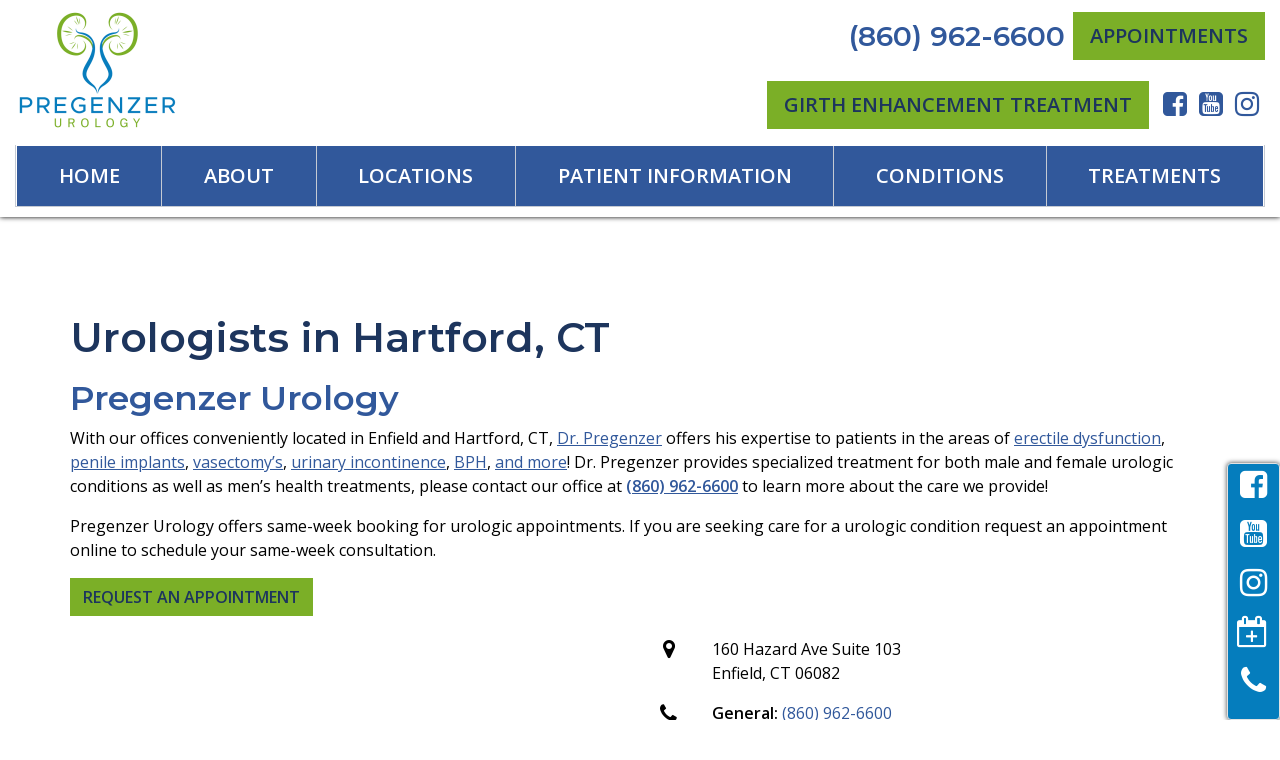

--- FILE ---
content_type: text/html; charset=UTF-8
request_url: https://www.pregenzerurology.com/locations/
body_size: 21338
content:
<!doctype html>
<html lang="en-US">
<head>
	<meta charset="UTF-8">
	<meta name="viewport" content="width=device-width, initial-scale=1, shrink-to-fit=no">
	<link rel="profile" href="https://gmpg.org/xfn/11">
	<link rel="preload" href="https://www.pregenzerurology.com/wp-content/themes/milo/fonts/fontawesome-webfont.woff2?v=4.7.0" as="font" type="font/woff2" crossorigin><meta name='robots' content='index, follow, max-image-preview:large, max-snippet:-1, max-video-preview:-1' />

	<!-- This site is optimized with the Yoast SEO plugin v26.7 - https://yoast.com/wordpress/plugins/seo/ -->
	<title>Urology Clinic in Hartford &amp; Enfield, CT | Pregenzer Urology</title>
<link data-rocket-prefetch href="https://perfalytics.com" rel="dns-prefetch">
<link data-rocket-prefetch href="https://www.googletagmanager.com" rel="dns-prefetch">
<link data-rocket-prefetch href="https://fonts.googleapis.com" rel="dns-prefetch">
<link data-rocket-prefetch href="https://i0.wp.com" rel="dns-prefetch">
<link data-rocket-prefetch href="https://c0.wp.com" rel="dns-prefetch">
<link data-rocket-prefetch href="https://freshpaint-hipaa-maps.com" rel="dns-prefetch">
<link data-rocket-prefetch href="https://freshpaint-cdn.com" rel="dns-prefetch">
<link data-rocket-preload as="style" href="https://fonts.googleapis.com/css?family=Open%20Sans%3A400%2C600%7CMontserrat%3A600&#038;display=swap" rel="preload">
<link href="https://fonts.googleapis.com/css?family=Open%20Sans%3A400%2C600%7CMontserrat%3A600&#038;display=swap" media="print" onload="this.media=&#039;all&#039;" rel="stylesheet">
<noscript data-wpr-hosted-gf-parameters=""><link rel="stylesheet" href="https://fonts.googleapis.com/css?family=Open%20Sans%3A400%2C600%7CMontserrat%3A600&#038;display=swap"></noscript><link rel="preload" data-rocket-preload as="image" href="https://i0.wp.com/www.pregenzerurology.com/wp-content/uploads/2022/04/website-logo.png?resize=360%2C120&#038;ssl=1" fetchpriority="high">
	<meta name="description" content="Pregenzer Urology is conveniently located in Hartford &amp; Enfield, CT. See our hours, get directions, or schedule your appointment today!" />
	<link rel="canonical" href="https://www.pregenzerurology.com/locations/" />
	<meta property="og:locale" content="en_US" />
	<meta property="og:type" content="article" />
	<meta property="og:title" content="Urology Clinic in Hartford &amp; Enfield, CT | Pregenzer Urology" />
	<meta property="og:description" content="Pregenzer Urology is conveniently located in Hartford &amp; Enfield, CT. See our hours, get directions, or schedule your appointment today!" />
	<meta property="og:url" content="https://www.pregenzerurology.com/locations/" />
	<meta property="og:site_name" content="Gerard Pregenzer, M.D." />
	<meta property="article:modified_time" content="2025-01-08T02:36:29+00:00" />
	<meta name="twitter:card" content="summary_large_image" />
	<meta name="twitter:label1" content="Est. reading time" />
	<meta name="twitter:data1" content="2 minutes" />
	<script type="application/ld+json" class="yoast-schema-graph">{"@context":"https://schema.org","@graph":[{"@type":"WebPage","@id":"https://www.pregenzerurology.com/locations/","url":"https://www.pregenzerurology.com/locations/","name":"Urology Clinic in Hartford & Enfield, CT | Pregenzer Urology","isPartOf":{"@id":"https://www.pregenzerurology.com/#website"},"datePublished":"2020-10-12T14:37:29+00:00","dateModified":"2025-01-08T02:36:29+00:00","description":"Pregenzer Urology is conveniently located in Hartford & Enfield, CT. See our hours, get directions, or schedule your appointment today!","breadcrumb":{"@id":"https://www.pregenzerurology.com/locations/#breadcrumb"},"inLanguage":"en-US","potentialAction":[{"@type":"ReadAction","target":["https://www.pregenzerurology.com/locations/"]}]},{"@type":"BreadcrumbList","@id":"https://www.pregenzerurology.com/locations/#breadcrumb","itemListElement":[{"@type":"ListItem","position":1,"name":"Home","item":"https://www.pregenzerurology.com/"},{"@type":"ListItem","position":2,"name":"Locations"}]},{"@type":"WebSite","@id":"https://www.pregenzerurology.com/#website","url":"https://www.pregenzerurology.com/","name":"Gerard Pregenzer, M.D.","description":"","publisher":{"@id":"https://www.pregenzerurology.com/#organization"},"potentialAction":[{"@type":"SearchAction","target":{"@type":"EntryPoint","urlTemplate":"https://www.pregenzerurology.com/?s={search_term_string}"},"query-input":{"@type":"PropertyValueSpecification","valueRequired":true,"valueName":"search_term_string"}}],"inLanguage":"en-US"},{"@type":"Organization","@id":"https://www.pregenzerurology.com/#organization","name":"Gerard Pregenzer, M.D.","url":"https://www.pregenzerurology.com/","logo":{"@type":"ImageObject","inLanguage":"en-US","@id":"https://www.pregenzerurology.com/#/schema/logo/image/","url":"https://i0.wp.com/www.pregenzerurology.com/wp-content/uploads/2022/04/website-logo.png?fit=1200%2C400&ssl=1","contentUrl":"https://i0.wp.com/www.pregenzerurology.com/wp-content/uploads/2022/04/website-logo.png?fit=1200%2C400&ssl=1","width":1200,"height":400,"caption":"Gerard Pregenzer, M.D."},"image":{"@id":"https://www.pregenzerurology.com/#/schema/logo/image/"}}]}</script>
	<!-- / Yoast SEO plugin. -->


<link rel='dns-prefetch' href='//fonts.googleapis.com' />
<link href='https://fonts.gstatic.com' crossorigin rel='preconnect' />
<link rel='preconnect' href='//c0.wp.com' />
<link rel='preconnect' href='//i0.wp.com' />
<link rel="alternate" title="oEmbed (JSON)" type="application/json+oembed" href="https://www.pregenzerurology.com/wp-json/oembed/1.0/embed?url=https%3A%2F%2Fwww.pregenzerurology.com%2Flocations%2F" />
<link rel="alternate" title="oEmbed (XML)" type="text/xml+oembed" href="https://www.pregenzerurology.com/wp-json/oembed/1.0/embed?url=https%3A%2F%2Fwww.pregenzerurology.com%2Flocations%2F&#038;format=xml" />
<style id='wp-img-auto-sizes-contain-inline-css' type='text/css'>
img:is([sizes=auto i],[sizes^="auto," i]){contain-intrinsic-size:3000px 1500px}
/*# sourceURL=wp-img-auto-sizes-contain-inline-css */
</style>
<style id='wp-emoji-styles-inline-css' type='text/css'>

	img.wp-smiley, img.emoji {
		display: inline !important;
		border: none !important;
		box-shadow: none !important;
		height: 1em !important;
		width: 1em !important;
		margin: 0 0.07em !important;
		vertical-align: -0.1em !important;
		background: none !important;
		padding: 0 !important;
	}
/*# sourceURL=wp-emoji-styles-inline-css */
</style>
<style id='classic-theme-styles-inline-css' type='text/css'>
/*! This file is auto-generated */
.wp-block-button__link{color:#fff;background-color:#32373c;border-radius:9999px;box-shadow:none;text-decoration:none;padding:calc(.667em + 2px) calc(1.333em + 2px);font-size:1.125em}.wp-block-file__button{background:#32373c;color:#fff;text-decoration:none}
/*# sourceURL=/wp-includes/css/classic-themes.min.css */
</style>
<link data-minify="1" rel='stylesheet' id='mypractis-popup-css' href='https://www.pregenzerurology.com/wp-content/cache/min/1/wp-content/plugins/mypractis/popup/css/mypractis-popup.css?ver=1767892781' media='all' />
<link data-minify="1" rel='stylesheet' id='practis-customer-reviews-css' href='https://www.pregenzerurology.com/wp-content/cache/min/1/wp-content/plugins/mypractis/modules/practis-customer-reviews/public/css/practis-customer-reviews-public.css?ver=1767892782' media='all' />
<link data-minify="1" rel='stylesheet' id='practis-popups-styles-css' href='https://www.pregenzerurology.com/wp-content/cache/min/1/wp-content/plugins/mypractis/modules/practis-popups/css/practis-popups.css?ver=1767892782' media='all' />
<link data-minify="1" rel='stylesheet' id='practis-responsive-grid-bootstrap-grid-css' href='https://www.pregenzerurology.com/wp-content/cache/min/1/wp-content/plugins/mypractis/modules/practis-responsive-grid/css/prg-bootstrap-grid.css?ver=1767892782' media='all' />
<link rel='stylesheet' id='practis-wysiwyg-icons-frontend-icon-style-css' href='https://www.pregenzerurology.com/wp-content/plugins/mypractis/modules/practis-wysiwyg-icons/css/frontend-icon-style.min.css?ver=6.9' media='all' />
<link rel='stylesheet' id='practis-wysiwyg-icons-frontend-animation-style-css' href='https://www.pregenzerurology.com/wp-content/plugins/mypractis/modules/practis-wysiwyg-icons/third-party/animate.min.css?ver=6.9' media='all' />
<link data-minify="1" rel='stylesheet' id='milo-bootstrap-css' href='https://www.pregenzerurology.com/wp-content/cache/min/1/wp-content/themes/milo/css/bootstrap.css?ver=1767892782' media='all' />
<link data-minify="1" rel='stylesheet' id='milo-foundation-css' href='https://www.pregenzerurology.com/wp-content/cache/min/1/wp-content/themes/milo/css/foundation.css?ver=1767892782' media='all' />
<link data-minify="1" rel='stylesheet' id='milo-flickity-css' href='https://www.pregenzerurology.com/wp-content/cache/min/1/wp-content/themes/milo/css/flickity.css?ver=1767892782' media='all' />
<link data-minify="1" rel='stylesheet' id='milo-fontawesome-css' href='https://www.pregenzerurology.com/wp-content/cache/min/1/wp-content/themes/milo/css/font-awesome.css?ver=1767892782' media='all' />
<link data-minify="1" rel='stylesheet' id='milo-wordpress-css' href='https://www.pregenzerurology.com/wp-content/cache/min/1/wp-content/themes/milo/css/wordpress.css?ver=1767892782' media='all' />
<link data-minify="1" rel='stylesheet' id='milo-magnific-popup-css' href='https://www.pregenzerurology.com/wp-content/cache/min/1/wp-content/themes/milo/css/magnific-popup.css?ver=1767892782' media='all' />
<link data-minify="1" rel='stylesheet' id='milo-animate-css' href='https://www.pregenzerurology.com/wp-content/cache/min/1/wp-content/themes/milo/css/animate.css?ver=1767892782' media='all' />
<link data-minify="1" rel='stylesheet' id='milo-main-css' href='https://www.pregenzerurology.com/wp-content/cache/min/1/wp-content/themes/milo/css/main.css?ver=1767892782' media='all' />

<style id='rocket-lazyload-inline-css' type='text/css'>
.rll-youtube-player{position:relative;padding-bottom:56.23%;height:0;overflow:hidden;max-width:100%;}.rll-youtube-player:focus-within{outline: 2px solid currentColor;outline-offset: 5px;}.rll-youtube-player iframe{position:absolute;top:0;left:0;width:100%;height:100%;z-index:100;background:0 0}.rll-youtube-player img{bottom:0;display:block;left:0;margin:auto;max-width:100%;width:100%;position:absolute;right:0;top:0;border:none;height:auto;-webkit-transition:.4s all;-moz-transition:.4s all;transition:.4s all}.rll-youtube-player img:hover{-webkit-filter:brightness(75%)}.rll-youtube-player .play{height:100%;width:100%;left:0;top:0;position:absolute;background:var(--wpr-bg-ded07542-6f9f-4503-973f-06b2b4a2da21) no-repeat center;background-color: transparent !important;cursor:pointer;border:none;}
/*# sourceURL=rocket-lazyload-inline-css */
</style>
<script type="text/javascript" src="https://c0.wp.com/c/6.9/wp-includes/js/jquery/jquery.min.js" id="jquery-core-js"></script>
<script type="text/javascript" src="https://c0.wp.com/c/6.9/wp-includes/js/jquery/jquery-migrate.min.js" id="jquery-migrate-js"></script>
<script type="text/javascript" src="https://www.pregenzerurology.com/wp-content/plugins/mypractis/public/js/mypractis-public.js?ver=3.0.5" id="mypractis-public-js"></script>
<script type="text/javascript" src="https://www.pregenzerurology.com/wp-content/plugins/mypractis/popup/js/mypractis-popup.js?ver=3.0.5" id="mypractis-popup-js"></script>
<script type="text/javascript" src="https://www.pregenzerurology.com/wp-content/plugins/mypractis/modules/practis-customer-reviews/public/js/practis-customer-reviews-public.js?ver=1.5.0" id="practis-customer-reviews-js"></script>
<link rel="https://api.w.org/" href="https://www.pregenzerurology.com/wp-json/" /><link rel="alternate" title="JSON" type="application/json" href="https://www.pregenzerurology.com/wp-json/wp/v2/pages/3299" />		<!-- Custom Logo: hide header text -->
		<style id="custom-logo-css" type="text/css">
			.site-title, .site-description {
				position: absolute;
				clip-path: inset(50%);
			}
		</style>
		<link data-minify="1"
  href="https://www.pregenzerurology.com/wp-content/cache/min/1/maplibre-gl@3.x/dist/maplibre-gl.css?ver=1767892782"
  rel="stylesheet" type="text/css">
<style>
  /* Freshpaint map */
  .map-container {
    position: relative;
    margin-bottom: 20px;
  }

  .map-container p,
  .map-container a {
    font-size: 14px;
    margin: 0;
  }

  .map-card {
    position: absolute;
    top: 0;
    left: 0;
    margin: 10px;
    background: #FFF;
    padding: 10px;
  }

  .maplibregl-popup-close-button {
    padding: 2px;
    color: #000;
  }

  .maplibregl-popup-close-button:hover {
    color: #000;
  }
</style>
<style id='pcr-styles'> .pcr-rating-stars label svg .pcr-star-icon { fill: #6c757d; } .pcr-rating-stars label:hover svg .pcr-star-icon, .pcr-rating-stars label:hover ~ label svg .pcr-star-icon, .pcr-rating-stars input[type=radio]:checked ~ label svg .pcr-star-icon { fill: #ffc107; } .pcr-review-item-stars svg .pcr-star-1, .pcr-review-item-stars svg .pcr-star-2, .pcr-review-item-stars svg .pcr-star-3, .pcr-review-item-stars svg .pcr-star-4, .pcr-review-item-stars svg .pcr-star-5 { fill: #6c757d; } .pcr-review-item-stars.pcr-star-count-1 svg .pcr-star-1, .pcr-review-item-stars.pcr-star-count-2 svg .pcr-star-1, .pcr-review-item-stars.pcr-star-count-2 svg .pcr-star-2, .pcr-review-item-stars.pcr-star-count-3 svg .pcr-star-1, .pcr-review-item-stars.pcr-star-count-3 svg .pcr-star-2, .pcr-review-item-stars.pcr-star-count-3 svg .pcr-star-3, .pcr-review-item-stars.pcr-star-count-4 svg .pcr-star-1, .pcr-review-item-stars.pcr-star-count-4 svg .pcr-star-2, .pcr-review-item-stars.pcr-star-count-4 svg .pcr-star-3, .pcr-review-item-stars.pcr-star-count-4 svg .pcr-star-4, .pcr-review-item-stars.pcr-star-count-5 svg .pcr-star-1, .pcr-review-item-stars.pcr-star-count-5 svg .pcr-star-2, .pcr-review-item-stars.pcr-star-count-5 svg .pcr-star-3, .pcr-review-item-stars.pcr-star-count-5 svg .pcr-star-4, .pcr-review-item-stars.pcr-star-count-5 svg .pcr-star-5 { fill: #ffc107; } svg .pcr-average-star-1, svg .pcr-average-star-2, svg .pcr-average-star-3, svg .pcr-average-star-4, svg .pcr-average-star-5 { fill: #6c757d; } .pcr-average-stars.pcr-average-star-count-1 svg .pcr-average-star-1, .pcr-average-stars.pcr-average-star-count-2 svg .pcr-average-star-1, .pcr-average-stars.pcr-average-star-count-2 svg .pcr-average-star-2, .pcr-average-stars.pcr-average-star-count-3 svg .pcr-average-star-1, .pcr-average-stars.pcr-average-star-count-3 svg .pcr-average-star-2, .pcr-average-stars.pcr-average-star-count-3 svg .pcr-average-star-3, .pcr-average-stars.pcr-average-star-count-4 svg .pcr-average-star-1, .pcr-average-stars.pcr-average-star-count-4 svg .pcr-average-star-2, .pcr-average-stars.pcr-average-star-count-4 svg .pcr-average-star-3, .pcr-average-stars.pcr-average-star-count-4 svg .pcr-average-star-4, .pcr-average-stars.pcr-average-star-count-5 svg .pcr-average-star-1, .pcr-average-stars.pcr-average-star-count-5 svg .pcr-average-star-2, .pcr-average-stars.pcr-average-star-count-5 svg .pcr-average-star-3, .pcr-average-stars.pcr-average-star-count-5 svg .pcr-average-star-4, .pcr-average-stars.pcr-average-star-count-5 svg .pcr-average-star-5 { fill: #ffc107; } </style><style id='pcr-slider-styles'> .pcr-review-slider-wrapper { background: none; color: inherit; } .pcr-play-slider-control svg, .pcr-pause-slider-control svg, .pcr-previous-slide-control svg, .pcr-next-slide-control svg { fill: #777; } .pcr-play-slider-control:hover svg, .pcr-pause-slider-control:hover svg, .pcr-previous-slide-control:hover svg, .pcr-next-slide-control:hover svg { fill: #555; } .pcr-play-slider-control.pcr-selected-state svg, .pcr-pause-slider-control.pcr-selected-state svg { fill: #333; } .pcr-pager-item { background: #777; } .pcr-pager-item:hover { background: #555; } .pcr-pager-item.pcr-selected-pager { background: #333; } .pcr-review-slide-container.pcr-review-slide-align-left { text-align: left; } .pcr-review-slide-container.pcr-review-slide-align-center { text-align: center; } .pcr-review-slide-container.pcr-review-slide-align-right { text-align: right; } .pcr-review-slide { font-size: 16px; } </style>		<style>
		/* Star Rating Styles */
		:root{
			--pcr-star-rating-size: 2.5rem;
			--pcr-unchecked-image: url("data:image/svg+xml;charset=UTF-8,%3csvg xmlns='http://www.w3.org/2000/svg' width='50' height='50' viewBox='0 0 55 55'%3e%3cpath fill='%236c757d' stroke='%23666' stroke-width='2' d='m25,1 6,17h18l-14,11 5,17-15-10-15,10 5-17-14-11h18z'/%3e%3c/svg%3e");
			--pcr-checked-image: url("data:image/svg+xml;charset=UTF-8,%3csvg xmlns='http://www.w3.org/2000/svg' width='50' height='50' viewBox='0 0 55 55'%3e%3cpath fill='%23ffc107' stroke='%23666' stroke-width='2' d='m25,1 6,17h18l-14,11 5,17-15-10-15,10 5-17-14-11h18z'/%3e%3c/svg%3e");
			--pcr-hovered-image: url("data:image/svg+xml;charset=UTF-8,%3csvg xmlns='http://www.w3.org/2000/svg' width='50' height='50' viewBox='0 0 55 55'%3e%3cpath fill='%23ffc107' stroke='%23666' stroke-width='2' d='m25,1 6,17h18l-14,11 5,17-15-10-15,10 5-17-14-11h18z'/%3e%3c/svg%3e");
			--pcr-max-stars: 5;
		}
		</style>
		<link rel="icon" href="https://i0.wp.com/www.pregenzerurology.com/wp-content/uploads/2022/04/cropped-favicon.png?fit=32%2C32&#038;ssl=1" sizes="32x32" />
<link rel="icon" href="https://i0.wp.com/www.pregenzerurology.com/wp-content/uploads/2022/04/cropped-favicon.png?fit=192%2C192&#038;ssl=1" sizes="192x192" />
<link rel="apple-touch-icon" href="https://i0.wp.com/www.pregenzerurology.com/wp-content/uploads/2022/04/cropped-favicon.png?fit=180%2C180&#038;ssl=1" />
<meta name="msapplication-TileImage" content="https://i0.wp.com/www.pregenzerurology.com/wp-content/uploads/2022/04/cropped-favicon.png?fit=270%2C270&#038;ssl=1" />
<style type="text/css" title="dynamic-css" class="options-output">body, .post .post-media{background-color:#ffffff;}body{font-family:"Open Sans",Arial, Helvetica, sans-serif;font-weight:400;font-style:normal;}h1, h2, h3, h4, h5, h6, .h1, .h2, .h3, .h4, .h5, .h6{font-family:Montserrat,Arial, Helvetica, sans-serif;font-weight:600;font-style:normal;}h1, h2, h3, h4, h5, h6, .h1, .h2, .h3, .h4, .h5, .h6{color:#1d355d;}.page-header-border{border-color:#eeeeee;}h1, .h1{color:#1d355d;}h2, .h2{color:#31589b;}h3, .h3{color:#1d355d;}h4, .h4{color:#31589b;}h5, .h5{color:#1d355d;}h6, .h6{color:#31589b;}a, a:hover, a:focus, .btn-link, .btn-link:hover, .btn-link:focus, .btn-link.focus{color:#31589b;}.btn{font-family:"Open Sans",Arial, Helvetica, sans-serif;text-transform:uppercase;font-weight:600;font-style:normal;}.btn-default{border-color:transparent;}.btn-default:hover, .btn-default:focus{border-color:#ffffff;}.btn-default{background-color:#7baf27;}.btn-default:hover, .btn-default:focus{background-color:#1d355d;}.btn-default{color:#1d355d;}.btn-default:hover, .btn-default:focus{color:#ffffff;}.btn-primary{border-color:#31589b;}.btn-primary:hover, .btn-primary:focus, .btn-primary.focus{border-color:#31589b;}.btn-primary{background-color:#31589b;}.btn-primary:hover, .btn-primary:focus, .btn-primary.focus{background-color:#ffffff;}.btn-primary{color:#ffffff;}.btn-primary:hover, .btn-primary:focus, .btn-primary.focus{color:#31589b;}.form-control{border-color:#cacaca;}.form-control:focus{border-color:#66afe9;}.form-control{background-color:#ffffff;}.form-control{color:#585858;}hr{margin-top:15px;margin-bottom:15px;}hr{border-color:#eeeeee;}hr{background-size:cover;background-image:url('https://www.pregenzerurology.com/wp-content/uploads/2020/12/horizontal-scaled.jpg');}hr{height:10px;}blockquote{margin-top:0;margin-bottom:20px;}.well{margin-top:15px;margin-bottom:15px;}.well{border:1px solid #b9bec9;}.well{background-color:#f5f9f9;}.well h1, .well h2, .well h3, .well h4, .well h5, .well h6, .well .h1, .well .h2, .well .h3, .well .h4, .well .h5, .well .h6{color:#1d355d;}.well{color:#000000;}.well a:not(.btn), .well a:not(.btn):hover, .well a:not(.btn):focus, .well .btn-link, .well .btn-link:hover, .well .btn-link:focus, .well .btn-link.focus{color:#31589b;}.site-header{margin-top:0;margin-bottom:0;}.site-header{padding-top:0;padding-bottom:0;}.site-header{border-top:0px solid ;border-bottom:0px solid ;}.header-position-relative + .site-header-placeholder, .site-header{background-color:#ffffff;}.site-header.affix{background-color:#ffffff;}.site-header h1, .site-header h2, .site-header h3, .site-header h4, .site-header h5, .site-header h6, .site-header .h1, .site-header .h2, .site-header .h3, .site-header .h4, .site-header .h5, .site-header .h6{color:#077dbd;}.site-header{color:#077dbd;}.site-header a:not(.btn), .site-header a:not(.btn):hover, .site-header a:not(.btn):focus, .site-header .btn-link, .site-header .btn-link:hover, .site-header .btn-link:focus, .site-header .btn-link.focus{color:#1d355d;}.site-header .site-header-tabbar a, .site-header .site-header-tabbar button{border-color:#1d355d;}.site-header .site-header-tabbar a, .site-header .site-header-tabbar button{background-color:#ffffff;}.site-header .site-header-tabbar a:hover, .site-header .site-header-tabbar a:focus, .site-header .site-header-tabbar button:hover, .site-header .site-header-tabbar button:focus{background-color:#1d355d;}.site-header .site-header-tabbar a, .site-header .site-header-tabbar button{color:#057dbd;}.site-header .site-header-tabbar a:hover, .site-header .site-header-tabbar a:focus, .site-header .site-header-tabbar button:hover, .site-header .site-header-tabbar button:focus{color:#ffffff;}.site-header-utility{margin-top:0;margin-bottom:0;}.header-utility-col1, .header-utility-col2{padding-top:10px;padding-bottom:10px;}.site-header-utility{border-top:0px solid ;border-bottom:0px solid ;}.site-header-utility{background-color:#057dbd;}.site-header-utility h1, .site-header-utility h2, .site-header-utility h3, .site-header-utility h4, .site-header-utility h5, .site-header-utility h6, .site-header-utility .h1, .site-header-utility .h2, .site-header-utility .h3, .site-header-utility .h4, .site-header-utility .h5, .site-header-utility .h6{color:#ffffff;}.site-header-utility{color:#ffffff;}.site-header-utility a:not(.btn), .site-header-utility a:not(.btn):hover, .site-header-utility a:not(.btn):focus, .site-header-utility .btn-link, .site-header-utility .btn-link:hover, .site-header-utility .btn-link:focus, .site-header-utility .btn-link.focus{color:#ffffff;}.site-header-main{margin-top:0;margin-bottom:0;}.site-header-main{padding-top:0;padding-bottom:0;}.site-header-main{border-top:0px solid ;border-bottom:0px solid ;}.header-position-relative + .site-header-placeholder, .site-header-main{background-color:#ffffff;}.site-header.affix .site-header-main{background-color:#ffffff;}.site-header-main h1, .site-header-main h2, .site-header-main h3, .site-header-main h4, .site-header-main h5, .site-header-main h6, .site-header-main .h1, .site-header-main .h2, .site-header-main .h3, .site-header-main .h4, .site-header-main .h5, .site-header-main .h6{color:#077dbd;}.site-header-main{color:#077dbd;}.site-header-main a:not(.btn), .site-header-main a:not(.btn):hover, .site-header-main a:not(.btn):focus, .site-header-main .btn-link, .site-header-main .btn-link:hover, .site-header-main .btn-link:focus, .site-header-main .btn-link.focus{color:#31589b;}.site-branding{margin-top:0;margin-bottom:0;}.site-branding{padding-top:10px;padding-bottom:15px;}.main-navigation{font-family:"Open Sans",Arial, Helvetica, sans-serif;text-transform:uppercase;font-weight:600;font-style:normal;}.device-sm .site-header-menu{margin-top:0;margin-bottom:10px;}.device-sm .site-header-menu{padding-top:0;padding-bottom:0;}.device-sm .site-header-menu{border-top:0px solid #c5cad3;border-bottom:1px solid #c5cad3;border-left:1px solid #c5cad3;border-right:1px solid #c5cad3;}.device-sm .main-navigation > ul > li > a{padding-top:20px;padding-bottom:20px;}.device-sm .main-navigation > ul > li > a{border-left:1px solid #c5cad3;}.device-sm .main-navigation a{color:#1d355d;}.device-sm .main-navigation ul li.is-dropdown-submenu-parent.opens-right>a::after{border-left-color:#1d355d;}.device-sm .main-navigation ul li.is-dropdown-submenu-parent.opens-left>a::after{border-right-color:#1d355d;}.device-sm .main-navigation>ul>li>a:hover, .device-sm .main-navigation>ul>li>a:focus, .device-sm .main-navigation>ul>li.is-active>a, .device-sm .main-navigation>ul>li.current_page_item>a, .device-sm .main-navigation>ul>li.current-menu-item>a, .device-sm .main-navigation>ul>li.current_page_ancestor>a, .device-sm .main-navigation>ul>li.current-menu-ancestor>a, .device-sm .main-navigation ul ul a:hover, .device-sm .main-navigation ul ul a:focus{color:#31589b;}.device-sm .main-navigation ul li.is-dropdown-submenu-parent.opens-right>a:hover::after, .device-sm .main-navigation ul li.is-dropdown-submenu-parent.opens-right>a:focus::after{border-left-color:#31589b;}.device-sm .main-navigation ul li.is-dropdown-submenu-parent.opens-left>a:hover::after, .device-sm .main-navigation ul li.is-dropdown-submenu-parent.opens-left>a:focus::after{border-right-color:#31589b;}.device-sm .main-navigation > ul > li > ul{border-top:1px solid #c5cad3;border-bottom:1px solid #c5cad3;border-left:1px solid #c5cad3;border-right:1px solid #c5cad3;}.device-sm .main-navigation ul ul a{padding-top:15px;padding-bottom:15px;}.device-sm .main-navigation ul ul a{border-top:1px solid #c5cad3;}.device-sm .main-navigation ul ul, .device-sm .main-navigation ul ul a{background-color:#ffffff;}.device-sm .main-navigation ul ul a:hover, .device-sm .main-navigation ul ul a:focus{background-color:#c5cad3;}.device-sm .main-navigation ul ul a{color:#1d355d;}.device-sm .main-navigation ul ul li.is-dropdown-submenu-parent.opens-right>a::after{border-left-color:#1d355d;}.device-sm .main-navigation ul ul li.is-dropdown-submenu-parent.opens-left>a::after{border-right-color:#1d355d;}.device-sm .main-navigation ul ul a:hover, .device-sm .main-navigation ul ul a:focus{color:#1d355d;}.device-sm .main-navigation ul ul li.is-dropdown-submenu-parent.opens-right>a:hover::after, .device-sm .main-navigation ul ul li.is-dropdown-submenu-parent.opens-right>a:focus::after{border-left-color:#1d355d;}.device-sm .main-navigation ul ul li.is-dropdown-submenu-parent.opens-left>a:hover::after, .device-sm .main-navigation ul ul li.is-dropdown-submenu-parent.opens-left>a:focus::after{border-right-color:#1d355d;}.device-xs .site-header-menu, .mobile .site-header-menu, .mobile-2 .site-header-menu{margin-top:0;margin-bottom:0;}.device-xs .site-header-menu, .mobile .site-header-menu, .mobile-2 .site-header-menu{padding-top:15px;padding-bottom:15px;}.device-xs .site-header-menu, .mobile .site-header-menu, .mobile-2 .site-header-menu{border-top:0px solid ;border-bottom:0px solid ;border-left:0px solid ;border-right:0px solid ;}.device-xs .site-header-menu, .mobile .site-header-menu, .mobile-2 .site-header-menu, .drilldown a,  .drilldown .is-drilldown-submenu{background-color:#057dbd;}.device-xs .site-header-menu, .device-xs .site-header-menu .h4, .device-xs .site-header-menu a:not(.btn), .device-xs .site-header-menu .btn-link, .mobile .site-header-menu, .mobile .site-header-menu .h4, .mobile .site-header-menu a:not(.btn), .mobile .site-header-menu .btn-link, .mobile-2 .site-header-menu, .mobile-2 .site-header-menu .h4, .mobile-2 .site-header-menu a:not(.btn), .mobile-2 .site-header-menu .btn-link{color:#ffffff;}.device-xs .main-navigation a, .mobile .main-navigation a, .mobile-2 .main-navigation a, .device-xs .main-navigation ul ul a, .mobile .main-navigation ul ul a, .mobile-2 .main-navigation ul ul a{border-top:0px solid #ffffff;}.device-xs .main-navigation a, .mobile .main-navigation a, .mobile-2 .main-navigation a{color:#ffffff;}.drilldown .js-drilldown-back>a::before{border-right-color:#ffffff;}.drilldown .is-drilldown-submenu-parent>a::after{border-left-color:#ffffff;}.device-xs .main-navigation a:hover, .device-xs .main-navigation a:focus, .mobile .main-navigation a:hover, .mobile .main-navigation a:focus, .mobile-2 .main-navigation a:hover, .mobile-2 .main-navigation a:focus{color:#e8e8e8;}.drilldown .js-drilldown-back>a:hover::before{border-right-color:#e8e8e8;}.drilldown .is-drilldown-submenu-parent>a:hover::after{border-left-color:#e8e8e8;}.flickity-button-icon{fill:#ffffff;}.flickity-page-dots .dot{border-color:#ffffff;}.flickity-page-dots .dot.is-selected, .flickity-page-dots .dot:hover{background-color:#ffffff;}.front-page .hide-text-mobile{height:150px;}.section-banner{margin-top:0;margin-bottom:0;}.section-banner, .flickity-slider{background-color:#e5e5e5;}.section-banner .section-content-inner{border-top:5px solid #ffffff;border-bottom:5px solid #ffffff;border-left:5px solid #ffffff;border-right:5px solid #ffffff;}.section-banner .section-content-inner{background-color:#077dbd;}.section-banner h1, .section-banner h2, .section-banner h3, .section-banner h4, .section-banner h5, .section-banner h6, .section-banner .h1, .section-banner .h2, .section-banner .h3, .section-banner .h4, .section-banner .h5, .section-banner .h6{color:#ffffff;}.section-banner{color:#ffffff;}.section-banner a:not(.btn), .section-banner a:not(.btn):hover, .section-banner a:not(.btn):focus, .section-banner .btn-link, .section-banner .btn-link:hover, .section-banner .btn-link:focus, .section-banner .btn-link.focus{color:#ffffff;}.site-content{margin-top:0;margin-bottom:0;}.site-content{padding-top:50px;padding-bottom:50px;}.content-area{padding-top:30px;padding-bottom:50px;}.widget-area{padding-top:0;padding-bottom:0;}.site-footer-wrap{margin-top:0;margin-bottom:0;}.site-footer-wrap{padding-top:0;}.site-footer{border-top:20px solid #7baf27;border-bottom:0px solid #7baf27;}.site-footer-wrap{background-color:#1d355d;}.site-footer-wrap h1, .site-footer-wrap h2, .site-footer-wrap h3, .site-footer-wrap h4, .site-footer-wrap h5, .site-footer-wrap h6, .site-footer-wrap .h1, .site-footer-wrap .h2, .site-footer-wrap .h3, .site-footer-wrap .h4, .site-footer-wrap .h5, .site-footer-wrap .h6{color:#ffffff;}.site-footer-wrap{color:#ffffff;}.site-footer-wrap a:not(.btn), .site-footer-wrap a:not(.btn):hover, .site-footer-wrap a:not(.btn):focus, .site-footer-wrap .btn-link, .site-footer-wrap .btn-link:hover, .site-footer-wrap .btn-link:focus, .site-footer-wrap .btn-link.focus{color:#ffffff;}.footer-map-info-window{color:#333333;}.footer-map-info-window h1, .footer-map-info-window h2, .footer-map-info-window h3, .footer-map-info-window h4, .footer-map-info-window h5, .footer-map-info-window h6, .footer-map-info-window .h1, .footer-map-info-window .h2, .footer-map-info-window .h3, .footer-map-info-window .h4, .footer-map-info-window .h5, .footer-map-info-window .h6{color:#333333;}.footer-map-info-window a:not(.btn), .footer-map-info-window a.btn-link{color:#08605f;}.site-footer-row-1{margin-top:0;margin-bottom:0;}.site-footer-row-1{padding-top:40px;padding-bottom:60px;}.site-footer-row-1{border-top:0px solid ;border-bottom:0px solid ;}.site-footer-main{margin-top:0;margin-bottom:0;}.site-footer-main{padding-top:10px;padding-bottom:10px;}.site-footer-main{border-top:0px solid ;border-bottom:0px solid ;}.site-footer-main h1, .site-footer-main h2, .site-footer-main h3, .site-footer-main h4, .site-footer-main h5, .site-footer-main h6, .site-footer-main .h1, .site-footer-main .h2, .site-footer-main .h3, .site-footer-main .h4, .site-footer-main .h5, .site-footer-main .h6{color:#ffffff;}.site-footer-main{color:#ffffff;}.site-footer-main a:not(.btn), .site-footer-main a:not(.btn):hover, .site-footer-main a:not(.btn):focus, .site-footer-main .btn-link, .site-footer-main .btn-link:hover, .site-footer-main .btn-link:focus, .site-footer-main .btn-link.focus{color:#ffffff;}.site-footer-menu{margin-top:0;margin-bottom:0;}.site-footer-menu{padding-top:10px;padding-bottom:10px;}.site-footer-menu{border-top:0px solid ;border-bottom:0px solid ;}.footer-site-info{margin-top:0;margin-bottom:0;}.footer-site-info{padding-top:10px;padding-bottom:10px;}.footer-site-info{border-top:0px solid ;border-bottom:0px solid ;}.element-wysiwyg{margin-top:0;margin-bottom:15px;}ul.menu-group{margin-top:15px;margin-bottom:15px;}ul.menu-group, ul.menu-group li{border-color:#c5cad3;}ul.menu-group li a{background-color:transparent;}ul.menu-group li a:hover, ul.menu-group li a:focus{background-color:#c5cad3;}ul.menu-group li a{color:#1d355d;}ul.menu-group li a:hover, ul.menu-group li a:focus{color:#1d355d;}.blurb{margin-top:0;margin-bottom:15px;}.card{margin-top:0;margin-bottom:15px;}.card{border:1px solid #e3e3e3;}.card{background-color:#f5f5f5;}.card .card-media, .post .post-media{height:200px;}a.callout{height:275px;}a.callout{margin-top:0;margin-bottom:0;}a.callout{background:#1d355d;}a.callout:hover, a.callout:focus{background:#35455b;}a.callout .callout-media::before{background:rgba(29,53,93,0.88);}a.callout:hover .callout-media::before, a.callout:focus .callout-media::before{background:rgba(49,88,155,0.35);}a.callout{color:#ffffff;}a.callout:hover, a.callout:focus{color:#ffffff;}.element-tabs{margin-top:0;margin-bottom:15px;}.nav-tabs .nav-link:hover, .nav-tabs .nav-link:focus{background-color:#eeeeee;}.nav-tabs, .nav-tabs:not(.nav-vert-tabs) .nav-link, .nav-tabs:not(.nav-vert-tabs) .nav-link:hover, .nav-tabs.nav-vert-tabs .nav-link.active, .nav-tabs.nav-vert-tabs .nav-link.active:hover, .nav-tabs.nav-vert-tabs .nav-link.active:focus, .nav-tabs.nav-vert-tabs .nav-link:hover{border-bottom-color:#dddddd;}.nav-tabs:not(.nav-vert-tabs) .nav-link.active, .nav-tabs:not(.nav-vert-tabs) .nav-link.active:focus, .nav-tabs:not(.nav-vert-tabs) .nav-link.active:hover, .nav-tabs.nav-vert-tabs .nav-link.active, .nav-tabs.nav-vert-tabs .nav-link.active:hover, .nav-tabs.nav-vert-tabs .nav-link.active:focus{border-top-color:#dddddd;}.nav-tabs:not(.nav-vert-tabs) .nav-link.active, .nav-tabs:not(.nav-vert-tabs) .nav-link.active:focus, .nav-tabs:not(.nav-vert-tabs) .nav-link.active:hover, .nav-tabs.nav-vert-tabs .nav-link.active, .nav-tabs.nav-vert-tabs .nav-link.active:hover, .nav-tabs.nav-vert-tabs .nav-link.active:focus, .tab-content.content-vert-tabs{border-left-color:#dddddd;}.nav-tabs:not(.nav-vert-tabs) .nav-link.active, .nav-tabs:not(.nav-vert-tabs) .nav-link.active:focus, .nav-tabs:not(.nav-vert-tabs) .nav-link.active:hover, .nav-tabs.nav-vert-tabs, .nav-tabs.nav-vert-tabs .nav-link, .nav-tabs.nav-vert-tabs .nav-link:hover{border-right-color:#dddddd;}.nav-tabs .nav-link.active{background-color:#bc2803;}.nav-tabs .nav-link.active, .nav-tabs:not(.nav-vert-tabs) .nav-link.active:hover{border-bottom-color:#bc2803;}.nav-tabs.nav-vert-tabs .nav-link.active, .nav-tabs.nav-vert-tabs .nav-link.active:hover{border-right-color:#bc2803;}.nav-tabs .nav-link.active{color:#ffffff;}.nav-pills .nav-link:hover, .nav-pills .nav-link:focus{background-color:#eeeeee;}.nav-pills .nav-link.active{background-color:#337ab7;}.nav-pills .nav-link.active{color:#ffffff;}.element-accordion{margin-top:0;margin-bottom:15px;}.panel-default, .panel-default > .panel-heading{border-color:#dddddd;}.panel-default > .panel-heading + .panel-collapse > .panel-body{border-top-color:#dddddd;}.panel-default > .panel-footer + .panel-collapse > .panel-body{border-bottom-color:#dddddd;}.panel-default > .panel-heading{background-color:#f5f5f5;}.panel-default > .panel-heading, .panel-default > .panel-heading button{color:#333333;}body, legend{color:#000000;}</style><style id='milo-css'>.btn:not(.btn-pill), .well, .main-navigation>ul>li>a, .main-navigation ul ul, .main-navigation ul ul a, .section-banner .section-content-inner, .section-banner .section-content-inner, .card, .post-has-image .post-media, a.callout, .panel, .panel-group .panel, .panel-heading, ul.menu-group { border-radius: 0; }@media (min-width:768px) { .section-banner { min-height: 350px; } }@media (min-width:768px) { .device-sm .section-banner .section-content-inner { max-width: 45%; } }@media (min-width:768px) { .front-page .section-banner { min-height: 600px; } }.modal-content { background-color: #ffffff; }.site-header { box-shadow: 0px 0px 5px 0px rgba(0,0,0,1); }.section-1 {margin-bottom:50px;}.section-2 {padding:50px 0;}.section-2 {background:#f5f9f9;}</style><!-- Google Tag Manager -->
<script>(function(w,d,s,l,i){w[l]=w[l]||[];w[l].push({'gtm.start':
new Date().getTime(),event:'gtm.js'});var f=d.getElementsByTagName(s)[0],
j=d.createElement(s),dl=l!='dataLayer'?'&l='+l:'';j.async=true;j.src=
'https://www.googletagmanager.com/gtm.js?id='+i+dl;f.parentNode.insertBefore(j,f);
})(window,document,'script','dataLayer','GTM-KHZ43V3');</script>
<!-- End Google Tag Manager -->

<link data-minify="1" href="https://www.pregenzerurology.com/wp-content/cache/min/1/maplibre-gl@3.x/dist/maplibre-gl.css?ver=1767892782" rel="stylesheet" type="text/css">


<style>
/* Freshpaint map */
  .map-container {
    position: relative;
    margin-bottom: 20px;
  }

  .map-container p,
  .map-container a {
    font-size: 14px;
    margin: 0;
  }

  .map-card {
    position: absolute;
    top: 0;
    left: 0;
    margin: 10px;
    background: #FFF;
    padding: 10px;
  }

  .maplibregl-popup-close-button {
    padding: 2px;
    color: #000;
  }

  .maplibregl-popup-close-button:hover {
    color: #000;
  }

.home-menu-item {
    background-color: #e5e5e5;
    margin: 2px 0;
    padding: 10px;
    width: 100%;
    font-size: 18px;
}

.home-menu-item:hover {
    background-color: #ffffff;
}

.home-menu-item i {
    width: 15%;
}

.home-menu-item:hover a {
    color: #ffffff;
    text-decoration: none;
}

.site-header.affix {
    border-bottom: 1px solid #aaa;
}

.device-sm .main-navigation ul#primary-menu>li a {
    background-color: #31589B;
    color: #ffffff;

}

.device-sm .main-navigation ul#primary-menu>li:nth-last-of-type(1) a:hover {
    color: #ffffff;
    background-color: #1D355D;

}

.home .site-content {
    padding-top: 0;
    padding-bottom: 0;
}

.pcr-review-slide-content {
    font-size: 1.25rem;
}
.site-header-main-content .container-fluid{
    display: flex;
    flex-direction: column;
}
.device-sm .site-header-menu{
    order:2;
}
</style>

<!--<script src ="https://cdn01.basis.net/assets/up.js?um=1"></script>
<script type="text/javascript">
	cntrUpTag.track('cntrData', 'fbc07fd02ae010fa');
</script>--><noscript><style id="rocket-lazyload-nojs-css">.rll-youtube-player, [data-lazy-src]{display:none !important;}</style></noscript><style id='global-styles-inline-css' type='text/css'>
:root{--wp--preset--aspect-ratio--square: 1;--wp--preset--aspect-ratio--4-3: 4/3;--wp--preset--aspect-ratio--3-4: 3/4;--wp--preset--aspect-ratio--3-2: 3/2;--wp--preset--aspect-ratio--2-3: 2/3;--wp--preset--aspect-ratio--16-9: 16/9;--wp--preset--aspect-ratio--9-16: 9/16;--wp--preset--color--black: #000000;--wp--preset--color--cyan-bluish-gray: #abb8c3;--wp--preset--color--white: #ffffff;--wp--preset--color--pale-pink: #f78da7;--wp--preset--color--vivid-red: #cf2e2e;--wp--preset--color--luminous-vivid-orange: #ff6900;--wp--preset--color--luminous-vivid-amber: #fcb900;--wp--preset--color--light-green-cyan: #7bdcb5;--wp--preset--color--vivid-green-cyan: #00d084;--wp--preset--color--pale-cyan-blue: #8ed1fc;--wp--preset--color--vivid-cyan-blue: #0693e3;--wp--preset--color--vivid-purple: #9b51e0;--wp--preset--gradient--vivid-cyan-blue-to-vivid-purple: linear-gradient(135deg,rgb(6,147,227) 0%,rgb(155,81,224) 100%);--wp--preset--gradient--light-green-cyan-to-vivid-green-cyan: linear-gradient(135deg,rgb(122,220,180) 0%,rgb(0,208,130) 100%);--wp--preset--gradient--luminous-vivid-amber-to-luminous-vivid-orange: linear-gradient(135deg,rgb(252,185,0) 0%,rgb(255,105,0) 100%);--wp--preset--gradient--luminous-vivid-orange-to-vivid-red: linear-gradient(135deg,rgb(255,105,0) 0%,rgb(207,46,46) 100%);--wp--preset--gradient--very-light-gray-to-cyan-bluish-gray: linear-gradient(135deg,rgb(238,238,238) 0%,rgb(169,184,195) 100%);--wp--preset--gradient--cool-to-warm-spectrum: linear-gradient(135deg,rgb(74,234,220) 0%,rgb(151,120,209) 20%,rgb(207,42,186) 40%,rgb(238,44,130) 60%,rgb(251,105,98) 80%,rgb(254,248,76) 100%);--wp--preset--gradient--blush-light-purple: linear-gradient(135deg,rgb(255,206,236) 0%,rgb(152,150,240) 100%);--wp--preset--gradient--blush-bordeaux: linear-gradient(135deg,rgb(254,205,165) 0%,rgb(254,45,45) 50%,rgb(107,0,62) 100%);--wp--preset--gradient--luminous-dusk: linear-gradient(135deg,rgb(255,203,112) 0%,rgb(199,81,192) 50%,rgb(65,88,208) 100%);--wp--preset--gradient--pale-ocean: linear-gradient(135deg,rgb(255,245,203) 0%,rgb(182,227,212) 50%,rgb(51,167,181) 100%);--wp--preset--gradient--electric-grass: linear-gradient(135deg,rgb(202,248,128) 0%,rgb(113,206,126) 100%);--wp--preset--gradient--midnight: linear-gradient(135deg,rgb(2,3,129) 0%,rgb(40,116,252) 100%);--wp--preset--font-size--small: 13px;--wp--preset--font-size--medium: 20px;--wp--preset--font-size--large: 36px;--wp--preset--font-size--x-large: 42px;--wp--preset--spacing--20: 0.44rem;--wp--preset--spacing--30: 0.67rem;--wp--preset--spacing--40: 1rem;--wp--preset--spacing--50: 1.5rem;--wp--preset--spacing--60: 2.25rem;--wp--preset--spacing--70: 3.38rem;--wp--preset--spacing--80: 5.06rem;--wp--preset--shadow--natural: 6px 6px 9px rgba(0, 0, 0, 0.2);--wp--preset--shadow--deep: 12px 12px 50px rgba(0, 0, 0, 0.4);--wp--preset--shadow--sharp: 6px 6px 0px rgba(0, 0, 0, 0.2);--wp--preset--shadow--outlined: 6px 6px 0px -3px rgb(255, 255, 255), 6px 6px rgb(0, 0, 0);--wp--preset--shadow--crisp: 6px 6px 0px rgb(0, 0, 0);}:where(.is-layout-flex){gap: 0.5em;}:where(.is-layout-grid){gap: 0.5em;}body .is-layout-flex{display: flex;}.is-layout-flex{flex-wrap: wrap;align-items: center;}.is-layout-flex > :is(*, div){margin: 0;}body .is-layout-grid{display: grid;}.is-layout-grid > :is(*, div){margin: 0;}:where(.wp-block-columns.is-layout-flex){gap: 2em;}:where(.wp-block-columns.is-layout-grid){gap: 2em;}:where(.wp-block-post-template.is-layout-flex){gap: 1.25em;}:where(.wp-block-post-template.is-layout-grid){gap: 1.25em;}.has-black-color{color: var(--wp--preset--color--black) !important;}.has-cyan-bluish-gray-color{color: var(--wp--preset--color--cyan-bluish-gray) !important;}.has-white-color{color: var(--wp--preset--color--white) !important;}.has-pale-pink-color{color: var(--wp--preset--color--pale-pink) !important;}.has-vivid-red-color{color: var(--wp--preset--color--vivid-red) !important;}.has-luminous-vivid-orange-color{color: var(--wp--preset--color--luminous-vivid-orange) !important;}.has-luminous-vivid-amber-color{color: var(--wp--preset--color--luminous-vivid-amber) !important;}.has-light-green-cyan-color{color: var(--wp--preset--color--light-green-cyan) !important;}.has-vivid-green-cyan-color{color: var(--wp--preset--color--vivid-green-cyan) !important;}.has-pale-cyan-blue-color{color: var(--wp--preset--color--pale-cyan-blue) !important;}.has-vivid-cyan-blue-color{color: var(--wp--preset--color--vivid-cyan-blue) !important;}.has-vivid-purple-color{color: var(--wp--preset--color--vivid-purple) !important;}.has-black-background-color{background-color: var(--wp--preset--color--black) !important;}.has-cyan-bluish-gray-background-color{background-color: var(--wp--preset--color--cyan-bluish-gray) !important;}.has-white-background-color{background-color: var(--wp--preset--color--white) !important;}.has-pale-pink-background-color{background-color: var(--wp--preset--color--pale-pink) !important;}.has-vivid-red-background-color{background-color: var(--wp--preset--color--vivid-red) !important;}.has-luminous-vivid-orange-background-color{background-color: var(--wp--preset--color--luminous-vivid-orange) !important;}.has-luminous-vivid-amber-background-color{background-color: var(--wp--preset--color--luminous-vivid-amber) !important;}.has-light-green-cyan-background-color{background-color: var(--wp--preset--color--light-green-cyan) !important;}.has-vivid-green-cyan-background-color{background-color: var(--wp--preset--color--vivid-green-cyan) !important;}.has-pale-cyan-blue-background-color{background-color: var(--wp--preset--color--pale-cyan-blue) !important;}.has-vivid-cyan-blue-background-color{background-color: var(--wp--preset--color--vivid-cyan-blue) !important;}.has-vivid-purple-background-color{background-color: var(--wp--preset--color--vivid-purple) !important;}.has-black-border-color{border-color: var(--wp--preset--color--black) !important;}.has-cyan-bluish-gray-border-color{border-color: var(--wp--preset--color--cyan-bluish-gray) !important;}.has-white-border-color{border-color: var(--wp--preset--color--white) !important;}.has-pale-pink-border-color{border-color: var(--wp--preset--color--pale-pink) !important;}.has-vivid-red-border-color{border-color: var(--wp--preset--color--vivid-red) !important;}.has-luminous-vivid-orange-border-color{border-color: var(--wp--preset--color--luminous-vivid-orange) !important;}.has-luminous-vivid-amber-border-color{border-color: var(--wp--preset--color--luminous-vivid-amber) !important;}.has-light-green-cyan-border-color{border-color: var(--wp--preset--color--light-green-cyan) !important;}.has-vivid-green-cyan-border-color{border-color: var(--wp--preset--color--vivid-green-cyan) !important;}.has-pale-cyan-blue-border-color{border-color: var(--wp--preset--color--pale-cyan-blue) !important;}.has-vivid-cyan-blue-border-color{border-color: var(--wp--preset--color--vivid-cyan-blue) !important;}.has-vivid-purple-border-color{border-color: var(--wp--preset--color--vivid-purple) !important;}.has-vivid-cyan-blue-to-vivid-purple-gradient-background{background: var(--wp--preset--gradient--vivid-cyan-blue-to-vivid-purple) !important;}.has-light-green-cyan-to-vivid-green-cyan-gradient-background{background: var(--wp--preset--gradient--light-green-cyan-to-vivid-green-cyan) !important;}.has-luminous-vivid-amber-to-luminous-vivid-orange-gradient-background{background: var(--wp--preset--gradient--luminous-vivid-amber-to-luminous-vivid-orange) !important;}.has-luminous-vivid-orange-to-vivid-red-gradient-background{background: var(--wp--preset--gradient--luminous-vivid-orange-to-vivid-red) !important;}.has-very-light-gray-to-cyan-bluish-gray-gradient-background{background: var(--wp--preset--gradient--very-light-gray-to-cyan-bluish-gray) !important;}.has-cool-to-warm-spectrum-gradient-background{background: var(--wp--preset--gradient--cool-to-warm-spectrum) !important;}.has-blush-light-purple-gradient-background{background: var(--wp--preset--gradient--blush-light-purple) !important;}.has-blush-bordeaux-gradient-background{background: var(--wp--preset--gradient--blush-bordeaux) !important;}.has-luminous-dusk-gradient-background{background: var(--wp--preset--gradient--luminous-dusk) !important;}.has-pale-ocean-gradient-background{background: var(--wp--preset--gradient--pale-ocean) !important;}.has-electric-grass-gradient-background{background: var(--wp--preset--gradient--electric-grass) !important;}.has-midnight-gradient-background{background: var(--wp--preset--gradient--midnight) !important;}.has-small-font-size{font-size: var(--wp--preset--font-size--small) !important;}.has-medium-font-size{font-size: var(--wp--preset--font-size--medium) !important;}.has-large-font-size{font-size: var(--wp--preset--font-size--large) !important;}.has-x-large-font-size{font-size: var(--wp--preset--font-size--x-large) !important;}
/*# sourceURL=global-styles-inline-css */
</style>
<style id="wpr-lazyload-bg-container"></style><style id="wpr-lazyload-bg-exclusion"></style>
<noscript>
<style id="wpr-lazyload-bg-nostyle">.rll-youtube-player .play{--wpr-bg-ded07542-6f9f-4503-973f-06b2b4a2da21: url('https://www.pregenzerurology.com/wp-content/plugins/wp-rocket/assets/img/youtube.png');}hr{--wpr-bg-0b606030-1403-4412-b460-af896ecfdc29: url('https://www.pregenzerurology.com/wp-content/uploads/2020/12/horizontal-scaled.jpg');}</style>
</noscript>
<script type="application/javascript">const rocket_pairs = [{"selector":".rll-youtube-player .play","style":".rll-youtube-player .play{--wpr-bg-ded07542-6f9f-4503-973f-06b2b4a2da21: url('https:\/\/www.pregenzerurology.com\/wp-content\/plugins\/wp-rocket\/assets\/img\/youtube.png');}","hash":"ded07542-6f9f-4503-973f-06b2b4a2da21","url":"https:\/\/www.pregenzerurology.com\/wp-content\/plugins\/wp-rocket\/assets\/img\/youtube.png"},{"selector":"hr","style":"hr{--wpr-bg-0b606030-1403-4412-b460-af896ecfdc29: url('https:\/\/www.pregenzerurology.com\/wp-content\/uploads\/2020\/12\/horizontal-scaled.jpg');}","hash":"0b606030-1403-4412-b460-af896ecfdc29","url":"https:\/\/www.pregenzerurology.com\/wp-content\/uploads\/2020\/12\/horizontal-scaled.jpg"}]; const rocket_excluded_pairs = [];</script><meta name="generator" content="WP Rocket 3.20.3" data-wpr-features="wpr_lazyload_css_bg_img wpr_lazyload_images wpr_lazyload_iframes wpr_preconnect_external_domains wpr_oci wpr_minify_css wpr_preload_links wpr_desktop" /></head>

<body class="wp-singular page-template page-template-page-content page-template-page-content-php page page-id-3299 page-parent wp-custom-logo wp-theme-milo canvas locations">

<a class="skip-link screen-reader-text" href="#content">Skip to the content</a><!-- Google Tag Manager (noscript) -->
<noscript><iframe src="https://www.googletagmanager.com/ns.html?id=GTM-KHZ43V3"
height="0" width="0" style="display:none;visibility:hidden"></iframe></noscript>
<!-- End Google Tag Manager (noscript) -->
<div  id="page" class="site">

	<div  class="canvas-overlay" data-toggle="offcanvas"></div>

	
	<header  id="masthead" class="site-header header-position-relative header-behavior-fixed stacked-2 ">

		<div  class="site-header-media">
					</div> <!-- .site-header-media -->

		<div  class="site-header-content">

			
			
				<div class="site-header-tabbar d-md-none">
					<ul>
												<li>
							<a href="tel:8602152495">
								<i class="fa fa-phone" aria-hidden="true"></i>
								<span class="tabbar-label ">Call</span>
							</a>
						</li>
																		<li>
							<a href="/appointments/">
								<i class="fa fa-map-marker" aria-hidden="true"></i>
								<span class="tabbar-label ">Appointments</span>
							</a>
						</li>
																		<li>
							<a href="/about/">
								<i class="fa fa-user-md" aria-hidden="true"></i>
								<span class="tabbar-label ">Dr. Pregenzer</span>
							</a>
						</li>
																		<li>
							<a href="https://mycare.stfranciscare.org/mycare/">
								<i class="fa fa-plus" aria-hidden="true"></i>
								<span class="tabbar-label ">Portal</span>
							</a>
						</li>
											</ul>
				</div>
				<!-- .site-header-tabbar -->
			
			
			<div id="site-header-main" class="site-header-main ">

				<div class="site-header-main-media">
									</div> <!-- .site-header-main-media -->

				<div class="site-header-main-content">
					<div class="container-fluid">
						
<div id="site-header-menu" class="site-header-menu offcanvas">

    <div class="container-fluid d-none">
        <button type="button" class="btn btn-link pull-right mb-0" aria-expanded="false" aria-pressed="false" aria-controls="site-navigation" data-toggle="offcanvas">
            <i class="fa fa-lg fa-times-circle" aria-hidden="true"></i>
            <span class="sr-only">Close</span>
        </button>
        <p class="h4 py-2">Primary Menu</p>
    </div> <!-- .container-fluid -->

    <div class="container-fluid d-none">
        <form class="search" method="get" action="https://www.pregenzerurology.com">
            <div class="form-group">
                <label for="header-menu-xs-search-input" class="sr-only">Search Website</label>
                <input id="header-menu-xs-search-input" class="search-input form-control" type="search" name="s" placeholder="Search...">
                <button class="sr-only" type="button">Search Website</button>
            </div> <!-- .form-group -->
        </form> <!-- .search -->
    </div> <!-- container-fluid -->

    <nav id="site-navigation" class="main-navigation" aria-label="Primary Menu">
        <ul id="primary-menu" class="vertical medium-horizontal menu" data-responsive-menu="drilldown medium-dropdown" data-parent-link="true" data-scroll-top="true"><li id="menu-item-3334" class="menu-item menu-item-type-post_type menu-item-object-page menu-item-home menu-item-3334 menu-item-columns-1"><a href="https://www.pregenzerurology.com/">Home</a></li>
<li id="menu-item-3349" class="menu-item menu-item-type-post_type menu-item-object-page menu-item-has-children menu-item-3349 menu-item-columns-1"><a href="https://www.pregenzerurology.com/about/">About</a>
<ul class="sub-menu">
	<li id="menu-item-3354" class="menu-item menu-item-type-post_type menu-item-object-page menu-item-3354"><a href="https://www.pregenzerurology.com/about/">Dr. Gerard Pregenzer</a></li>
	<li id="menu-item-4120" class="menu-item menu-item-type-post_type menu-item-object-page menu-item-4120"><a href="https://www.pregenzerurology.com/about/meet-our-team/">Meet Our Team</a></li>
	<li id="menu-item-3335" class="menu-item menu-item-type-post_type menu-item-object-page menu-item-3335"><a href="https://www.pregenzerurology.com/about/news-events/">News & Events</a></li>
	<li id="menu-item-3531" class="menu-item menu-item-type-post_type menu-item-object-page menu-item-3531"><a href="https://www.pregenzerurology.com/about/patient-reviews/">Patient Reviews</a></li>
</ul>
</li>
<li id="menu-item-3337" class="menu-item menu-item-type-post_type menu-item-object-page current-menu-item page_item page-item-3299 current_page_item menu-item-has-children menu-item-3337 menu-item-columns-1"><a href="https://www.pregenzerurology.com/locations/" aria-current="page">Locations</a>
<ul class="sub-menu">
	<li id="menu-item-4320" class="menu-item menu-item-type-post_type menu-item-object-page menu-item-4320"><a href="https://www.pregenzerurology.com/locations/enfield-office/">Enfield Office</a></li>
	<li id="menu-item-4319" class="menu-item menu-item-type-post_type menu-item-object-page menu-item-4319"><a href="https://www.pregenzerurology.com/locations/hartford-office/">West Hartford Office</a></li>
</ul>
</li>
<li id="menu-item-3528" class="menu-item menu-item-type-post_type menu-item-object-page menu-item-has-children menu-item-3528 menu-item-columns-1"><a href="https://www.pregenzerurology.com/patient-information/">Patient Information</a>
<ul class="sub-menu">
	<li id="menu-item-4334" class="menu-item menu-item-type-custom menu-item-object-custom menu-item-4334"><a href="https://www.athenahealth.com/patient-login">Patient Portal</a></li>
	<li id="menu-item-3529" class="menu-item menu-item-type-post_type menu-item-object-page menu-item-3529"><a href="https://www.pregenzerurology.com/patient-information/">Forms & Policies</a></li>
	<li id="menu-item-5110" class="menu-item menu-item-type-post_type menu-item-object-page menu-item-5110"><a href="https://www.pregenzerurology.com/patient-information/chronic-care-management-program/">Chronic Care Management Program</a></li>
	<li id="menu-item-3530" class="menu-item menu-item-type-post_type menu-item-object-page menu-item-3530"><a href="https://www.pregenzerurology.com/patient-information/billing-insurance/">Billing & Insurance</a></li>
</ul>
</li>
<li id="menu-item-4594" class="menu-item menu-item-type-post_type menu-item-object-page menu-item-has-children menu-item-4594 menu-item-columns-1"><a href="https://www.pregenzerurology.com/services/conditions/">Conditions</a>
<ul class="sub-menu">
	<li id="menu-item-4600" class="menu-item menu-item-type-custom menu-item-object-custom menu-item-4600"><a href="https://www.pregenzerurology.com/services/conditions/">Overview</a></li>
	<li id="menu-item-3344" class="menu-item menu-item-type-post_type menu-item-object-page menu-item-3344"><a href="https://www.pregenzerurology.com/services/kidney-stones/">Kidney Stones</a></li>
	<li id="menu-item-3633" class="menu-item menu-item-type-custom menu-item-object-custom menu-item-3633"><a href="https://www.pregenzerurology.com/mens-health/what-is-urinary-incontinence">Male Incontinence</a></li>
	<li id="menu-item-3499" class="menu-item menu-item-type-custom menu-item-object-custom menu-item-3499"><a href="https://www.pregenzerurology.com/bph/bph-treatment-options">BPH</a></li>
	<li id="menu-item-3504" class="menu-item menu-item-type-custom menu-item-object-custom menu-item-3504"><a href="https://www.pregenzerurology.com/mens-health/what-is-erectile-dysfunction">Erectile Dysfunction</a></li>
	<li id="menu-item-3342" class="menu-item menu-item-type-post_type menu-item-object-page menu-item-3342"><a href="https://www.pregenzerurology.com/services/neurogenic-bladder/">Neurogenic Bladder</a></li>
	<li id="menu-item-4595" class="menu-item menu-item-type-post_type menu-item-object-page menu-item-4595"><a href="https://www.pregenzerurology.com/services/low-testosterone/">Low Testosterone</a></li>
	<li id="menu-item-4596" class="menu-item menu-item-type-custom menu-item-object-custom menu-item-4596"><a href="https://www.pregenzerurology.com/interstim/overactive-bladder/">Overactive Bladder</a></li>
	<li id="menu-item-4772" class="menu-item menu-item-type-post_type menu-item-object-page menu-item-4772"><a href="https://www.pregenzerurology.com/services/peyronies-disease/">Peyronie&rsquo;s Disease</a></li>
</ul>
</li>
<li id="menu-item-4593" class="menu-item menu-item-type-post_type menu-item-object-page menu-item-has-children menu-item-4593 menu-item-columns-1"><a href="https://www.pregenzerurology.com/services/treatments/">Treatments</a>
<ul class="sub-menu">
	<li id="menu-item-4599" class="menu-item menu-item-type-custom menu-item-object-custom menu-item-4599"><a href="https://www.pregenzerurology.com/services/treatments/">Overview</a></li>
	<li id="menu-item-3500" class="menu-item menu-item-type-custom menu-item-object-custom menu-item-3500"><a href="/bph/urolift-system">UroLift&reg;</a></li>
	<li id="menu-item-4597" class="menu-item menu-item-type-post_type menu-item-object-page menu-item-4597"><a href="https://www.pregenzerurology.com/services/axonics-therapy/">Axonics Therapy</a></li>
	<li id="menu-item-4598" class="menu-item menu-item-type-custom menu-item-object-custom menu-item-4598"><a href="https://www.pregenzerurology.com/interstim/medtronic-bladder-control-therapy-delivered-by-the-interstim-system/">Medtronic</a></li>
	<li id="menu-item-5485" class="menu-item menu-item-type-post_type menu-item-object-page menu-item-5485"><a href="https://www.pregenzerurology.com/services/treatments/shockwave/">Shockwave</a></li>
	<li id="menu-item-3345" class="menu-item menu-item-type-post_type menu-item-object-page menu-item-3345"><a href="https://www.pregenzerurology.com/services/urodynamic-testing/">Urodynamic Testing</a></li>
	<li id="menu-item-5650" class="menu-item menu-item-type-custom menu-item-object-custom menu-item-5650"><a href="https://www.pregenzerurology.com/services/treatments/phallofill/">PhalloFILL&reg;</a></li>
	<li id="menu-item-3459" class="menu-item menu-item-type-custom menu-item-object-custom menu-item-3459"><a href="https://www.pregenzerurology.com/mens-health/is-a-penile-implant-right-for-you">Penile Implants</a></li>
	<li id="menu-item-5611" class="menu-item menu-item-type-post_type menu-item-object-page menu-item-5611"><a href="https://www.pregenzerurology.com/services/treatments/novoglan/">Novoglan&reg;</a></li>
	<li id="menu-item-3343" class="menu-item menu-item-type-post_type menu-item-object-page menu-item-3343"><a href="https://www.pregenzerurology.com/services/vasectomy/">Vasectomy</a></li>
	<li id="menu-item-5023" class="menu-item menu-item-type-post_type menu-item-object-page menu-item-5023"><a href="https://www.pregenzerurology.com/services/botox-for-oab/">Botox for OAB</a></li>
	<li id="menu-item-5454" class="menu-item menu-item-type-post_type menu-item-object-page menu-item-5454"><a href="https://www.pregenzerurology.com/services/treatments/urologic-and-kidney-care-products/">Supplements for Urologic & Kidney Care</a></li>
</ul>
</li>
</ul>    </nav> <!-- #site-navigation -->

</div> <!-- #site-header-menu -->

<div class="row align-items-center">

    
    
    <div class="col-9 col-md">
        <div class="site-branding text-center text-md-left">
            <a href="https://www.pregenzerurology.com/" class="custom-logo-link"><img src="https://i0.wp.com/www.pregenzerurology.com/wp-content/uploads/2022/04/website-logo.png?resize=360%2C120&ssl=1" width="360" height="120" alt="Home" class="custom-logo"></a>                <p class="site-title h1">
                    <span class="sr-only">Gerard Pregenzer, M.D.</span>
                    <a href="https://www.pregenzerurology.com/" rel="home">
                        <span class="sr-only">Gerard Pregenzer, M.D.</span>
                    </a>
                </p>
                        </div> <!-- .site-branding -->
    </div> <!-- .col -->

        <div class="d-md-none col-3">
        <div id="site-header-menu-toggle" class="site-header-menu-toggle">
                        <button type="button" class="btn btn-default" aria-expanded="false" data-toggle="offcanvas">
                <i class="fa fa-lg fa-bars" aria-hidden="true"></i>
                <span class="sr-only">Primary Menu</span>
            </button>
        </div> <!-- #site-header-menu-toggle -->
    </div> <!-- .col -->
    
        <div class="col-md d-none d-sm-block">
        <div class="header-main-col2">
            <h3 style="text-align: right;"><a href="tel:8609626600">(860) 962-6600</a> <a class="btn btn-default btn-lg" href="https://www.pregenzerurology.com/appointments/">Appointments</a></h3>
<h3 style="text-align: right;"><span class="mceNonEditable"> <a class="btn btn-default btn-lg" href="https://www.pregenzerurology.com/services/treatments/phallofill/">Girth Enhancement Treatment</a> <a href="https://www.facebook.com/PregenzerUrology" target="_blank" rel="noopener"><i class="fa fa-practis fa-fw fa-facebook-square fa-1x " aria-hidden="true" data-animation="" data-animateevent="onlyOnce"></i><span class="sr-only">facebook</span></a></span><span class="mceNonEditable"><a href="https://www.youtube.com/channel/UCEEmTtp_5RoZTLUhZkv4ffg" target="_blank" rel="noopener"><i class="fa fa-practis fa-fw fa-youtube-square fa-1x " aria-hidden="true" data-animation="" data-animateevent="onlyOnce"></i><span class="sr-only">youtube</span></a></span><span class="mceNonEditable"><a href="https://www.instagram.com/pregenzerurology/"><i class="fa fa-practis fa-fw fa-instagram " aria-hidden="true" data-animation="" data-animateevent="onlyOnce"></i><span class="sr-only">instagram</span></a></span></h3>
        </div> <!-- .header-main-col2 -->
    </div> <!-- .col -->
    
</div> <!-- .row -->
					</div> <!-- .container -->
				</div> <!-- .site-header-main-content -->

			</div> <!-- #site-header-main -->

		</div> <!-- .site-header-content -->

	</header> <!-- #masthead -->

	


	<div  id="content" class="site-content" tabindex="-1">

<div  id="primary" class="content-area">
	<main id="main" class="site-main">

		
<article id="post-3299" class="post-3299 page type-page status-publish">

	<div class="page-content">
		<div class='section section-1 '><div class='section-media'></div><div class='section-content'><div class='container container-smooth'><div class='section-content-inner'><div class='row '><div class='col-12'><div id='element-1-1' class='element-wysiwyg wysiwyg'>
<h1>Urologists in Hartford, CT</h1>
<h2>Pregenzer Urology</h2>
<p>With our offices conveniently located in Enfield and Hartford, CT, <a href="https://www.pregenzerurology.com/about/">Dr. Pregenzer</a> offers his expertise to patients in the areas of <a href="https://www.pregenzerurology.com/mens-health/what-is-ed/">erectile dysfunction</a>, <a href="https://www.pregenzerurology.com/mens-health/penile-implants/">penile implants</a>, <a href="https://www.pregenzerurology.com/services/vasectomy/">vasectomy&#8217;s</a>, <a href="https://www.pregenzerurology.com/interstim/medtronic-bladder-control-therapy-delivered-by-the-interstim-system/">urinary incontinence</a>, <a href="https://www.pregenzerurology.com/bph/bph-symptoms/">BPH</a>, <a href="https://www.pregenzerurology.com/services/">and more</a>! Dr. Pregenzer provides specialized treatment for both male and female urologic conditions as well as men’s health treatments, please contact our office at <a href="tel:8609626600"><strong>(860) 962-6600</strong></a> to learn more about the care we provide!</p>
<p>Pregenzer Urology offers same-week booking for urologic appointments. If you are seeking care for a urologic condition request an appointment online to schedule your same-week consultation.</p>
<p><a class="btn btn-default" href="https://www.pregenzerurology.com/appointments/">Request an Appointment</a></p>
</div></div><div class='col-lg-6 align-self-center'><div id='element-1-2' class='element-wysiwyg wysiwyg'>
<h2><span style="text-decoration: underline;"><a href="https://www.pregenzerurology.com/locations/enfield-office/">Enfield Office</a></span></h2>
<div class="map-container">
<div id="location-enfield-map" style="width: 100%; height: 450px;"></div>
<div class="map-card">
<div>
<p> <strong>Gerard Pregenzer, MD</strong><br /> 160 Hazard Ave Suite 103, Enfield, CT 06082 </p>
<p> <a aria-label="Get directions to this location on Google Maps." target="_blank" href="https://maps.google.com/maps/dir//Gerard+Pregenzer,+MD+160+Hazard+Ave+Suite+103+Enfield,+CT+06082/@41.9865989,-72.5572662,16z/data=!4m5!4m4!1m0!1m2!1m1!1s0x89e6e50ea459b489:0xd5d4d55824a37d51" rel="noopener">Directions</a> </div>
</p>
</div>
</div>
<p><!--<iframe loading="lazy" style="border: 0;" tabindex="0" title="enfield-offfice" src="about:blank" width="600" height="450" allowfullscreen="allowfullscreen" aria-hidden="false" data-rocket-lazyload="fitvidscompatible" data-lazy-src="https://www.google.com/maps/embed?pb=!1m18!1m12!1m3!1d2965.4501066214752!2d-72.57802498461075!3d41.99061476634467!2m3!1f0!2f0!3f0!3m2!1i1024!2i768!4f13.1!3m3!1m2!1s0x89e6e50ea459b489%3A0xd5d4d55824a37d51!2sPregenzer%20Urology%3A%20Gerard%20Pregenzer%2C%20Jr.%2C%20MD!5e0!3m2!1sen!2sus!4v1606849697918!5m2!1sen!2sus"></iframe><noscript><iframe loading="lazy" style="border: 0;" tabindex="0" title="enfield-offfice" src="https://www.google.com/maps/embed?pb=!1m18!1m12!1m3!1d2965.4501066214752!2d-72.57802498461075!3d41.99061476634467!2m3!1f0!2f0!3f0!3m2!1i1024!2i768!4f13.1!3m3!1m2!1s0x89e6e50ea459b489%3A0xd5d4d55824a37d51!2sPregenzer%20Urology%3A%20Gerard%20Pregenzer%2C%20Jr.%2C%20MD!5e0!3m2!1sen!2sus!4v1606849697918!5m2!1sen!2sus" width="600" height="450" allowfullscreen="allowfullscreen" aria-hidden="false"></iframe></noscript>--></p>
</div></div><div class='col-lg-6 align-self-center'><div id='element-1-3' class='element-wysiwyg wysiwyg'>
<div class="prg-row"><div class="prg-d-block prg-d-sm-block prg-d-md-block prg-col-md-auto prg-d-lg-block prg-d-xl-block prg-column">
<p><span class="mceNonEditable"><i class="fa fa-practis fa-fw fa-map-marker fa-lg " aria-hidden="true" data-animation="" data-animateevent="onlyOnce"></i><span class="sr-only">Office Address</span></span></p>
</div><div class="prg-d-block prg-d-sm-block prg-d-md-block prg-col-md prg-d-lg-block prg-d-xl-block prg-column">
<p>160 Hazard Ave Suite 103<br />
Enfield, CT 06082</p>
</div></div><div class="prg-row"><div class="prg-d-block prg-d-sm-block prg-d-md-block prg-col-md-auto prg-d-lg-block prg-d-xl-block prg-column">
<p><span class="mceNonEditable"><i class="fa fa-practis fa-fw fa-phone fa-lg " aria-hidden="true" data-animation="" data-animateevent="onlyOnce"></i><span class="sr-only">Phone Number</span></span></p>
</div><div class="prg-d-block prg-d-sm-block prg-d-md-block prg-col-md prg-d-lg-block prg-d-xl-block prg-column">
<p><strong>General:</strong> <a href="tel:8609626600">(860) 962-6600</a><br />
<strong>Fax: </strong><a href="tel:8609626866">(860) 962-6866</a></p>
</div></div><div class="prg-row"></div><div class="prg-row"><div class="prg-d-block prg-d-sm-block prg-d-md-block prg-col-md-auto prg-d-lg-block prg-d-xl-block prg-column">
<p><span class="mceNonEditable"><i class="fa fa-practis fa-fw fa-hourglass fa-lg " aria-hidden="true" data-animation="" data-animateevent="onlyOnce"></i><span class="sr-only">Office Hours</span></span></p>
</div><div class="prg-d-block prg-d-sm-block prg-d-md-block prg-col-md prg-d-lg-block prg-d-xl-block prg-column">
<p><strong>Monday:</strong> 8:00AM &#8211; 4:00PM<br />
<strong>Tuesday:</strong> 8:00AM &#8211; 4:00PM<br />
<strong><strong>Wednesday: </strong></strong>8:00AM &#8211; 4:00PM<strong><br />
Thursday:</strong> 8:00AM &#8211; 4:00PM<br />
<strong>Friday: </strong>8:00AM &#8211; 4:00PM</p>
<h3>Holiday Hours</h3>
<p>Our office will be closed in observance of the following holidays:</p>
<ul>
<li>April 18th Good Friday</li>
<li>May 26th Memorial day</li>
<li>July 4th Independence day</li>
<li>September 1st Labor Day</li>
<li>November 27th and 28th closed for Thanksgiving</li>
<li>December 24th closing at 2pm</li>
<li>December 25th Christmas</li>
<li>December 26th</li>
<li>December 31st closing at 2pm</li>
<li>January 1st New Years Day</li>
<li>January 2nd</li>
</ul>
</div></div>
<p>&nbsp;</p>
</div></div></div></div></div></div></div><div class='section section-2 '><div class='section-media'></div><div class='section-content'><div class='container container-smooth'><div class='section-content-inner'><div class='row '><div class='col-lg-6 align-self-center'><div id='element-2-1' class='element-wysiwyg wysiwyg'>
<p>&nbsp;</p>
<h2><a href="https://www.pregenzerurology.com/locations/hartford-office/">West Hartford Office</a></h2>
<div class="well">
<p><strong>Our Urology Clinic in Bishops Corner is Now Open!</strong></p>
</div>
<div class="map-container">
<div id="location-west-hartford-map" style="width: 100%; height: 450px;"></div>
<div class="map-card">
<div>
<p> <strong>Pregenzer Urology</strong><br /> 345 N Main St STE 200, West Hartford, CT 06117 </p>
<p> <a aria-label="Get directions to this location on Google Maps." target="_blank" href="https://maps.google.com/maps/dir//Pregenzer+Urology+345+N+Main+St+STE+200+West+Hartford,+CT+06117/@41.785189,-72.7479087,14z/data=!4m5!4m4!1m0!1m2!1m1!1s0x89e65376deaefd0f:0x283506acab663578" rel="noopener">Directions</a> </div>
</p>
</div>
</div>
<p><!--<iframe loading="lazy" style="border: 0;" title="map location" src="about:blank" width="600" height="450" allowfullscreen="allowfullscreen" data-rocket-lazyload="fitvidscompatible" data-lazy-src="https://www.google.com/maps/embed?pb=!1m14!1m8!1m3!1d11900.004574859478!2d-72.7479087!3d41.785189!3m2!1i1024!2i768!4f13.1!3m3!1m2!1s0x0%3A0x283506acab663578!2sPregenzer%20Urology!5e0!3m2!1sen!2sus!4v1669654945682!5m2!1sen!2sus"></iframe><noscript><iframe loading="lazy" style="border: 0;" title="map location" src="https://www.google.com/maps/embed?pb=!1m14!1m8!1m3!1d11900.004574859478!2d-72.7479087!3d41.785189!3m2!1i1024!2i768!4f13.1!3m3!1m2!1s0x0%3A0x283506acab663578!2sPregenzer%20Urology!5e0!3m2!1sen!2sus!4v1669654945682!5m2!1sen!2sus" width="600" height="450" allowfullscreen="allowfullscreen"></iframe></noscript>--></p>
</div></div><div class='col-lg-6 align-self-center'><div id='element-2-2' class='element-wysiwyg wysiwyg'>
<div class="prg-row"><div class="prg-d-block prg-d-sm-block prg-d-md-block prg-col-md-auto prg-d-lg-block prg-d-xl-block prg-column">
<p><span class="mceNonEditable"><i class="fa fa-practis fa-fw fa-map-marker fa-lg " aria-hidden="true" data-animation="" data-animateevent="onlyOnce"></i><span class="sr-only">Office Address</span></span></p>
</div><div class="prg-d-block prg-d-sm-block prg-d-md-block prg-col-md prg-d-lg-block prg-d-xl-block prg-column">
<p>345 North Main Street Suite 200,<br />
West Hartford, CT 06117</p>
</div></div><div class="prg-row"><div class="prg-d-block prg-d-sm-block prg-d-md-block prg-col-md-auto prg-d-lg-block prg-d-xl-block prg-column">
<p><span class="mceNonEditable"><i class="fa fa-practis fa-fw fa-phone fa-lg " aria-hidden="true" data-animation="" data-animateevent="onlyOnce"></i><span class="sr-only">Phone Number</span></span></p>
</div><div class="prg-d-block prg-d-sm-block prg-d-md-block prg-col-md prg-d-lg-block prg-d-xl-block prg-column">
<p><strong>Phone:</strong> <a href="tel:8609626600">(860) 962-6600</a><br />
<strong>Fax: </strong><a href="tel:8609626866">(860) 962-6866</a></p>
</div></div><div class="prg-row"></div><div class="prg-row"><div class="prg-d-block prg-d-sm-block prg-d-md-block prg-col-md-auto prg-d-lg-block prg-d-xl-block prg-column">
<p><span class="mceNonEditable"><i class="fa fa-practis fa-fw fa-hourglass fa-lg " aria-hidden="true" data-animation="" data-animateevent="onlyOnce"></i><span class="sr-only">Office Hours</span></span></p>
</div><div class="prg-d-block prg-d-sm-block prg-d-md-block prg-col-md prg-d-lg-block prg-d-xl-block prg-column">
<h3>Office Hours</h3>
<p><strong>Monday: </strong>8:00AM-4:00PM<br />
<strong>Tuesday: </strong>8:00AM-4:00PM<strong><br />
Wednesday: </strong>8:00AM-4:00PM<strong><br />
Thursday: </strong>8:00AM-4:00PM<strong><br />
Friday: </strong>8:00AM-4:00PM</p>
<p><strong>Our office will be closed for lunch 12-1pm</strong></p>
<h3>Holiday Hours</h3>
<p>Our office will be closed in observance of the following holidays:</p>
<ul>
<li>April 18th Good Friday</li>
<li>May 26th Memorial day</li>
<li>July 4th Independence day</li>
<li>September 1st Labor Day</li>
<li>November 27th and 28th closed for Thanksgiving</li>
<li>December 24th closing at 2pm</li>
<li>December 25th Christmas</li>
<li>December 26th</li>
<li>December 31st closing at 2pm</li>
<li>January 1st New Years Day</li>
<li>January 2nd</li>
</ul>
</div></div>
<p>&nbsp;</p>
</div></div></div></div></div></div></div>
	</div> <!-- .page-content -->

</article> <!-- #post-## -->

	</main> <!-- #main -->
</div> <!-- #primary -->


	</div>
	<!-- #content -->

	<footer id="colophon" class="site-footer">

				
		
		
		<div class="site-footer-wrap ">

			<div class="site-footer-media">
							</div> <!-- .site-footer-media -->

			<div class="site-footer-content">

								<div id="site-footer-row-1" class="site-footer-row-1">
					<div class="container container-smooth">
						<div class="prg-row"><div class="prg-d-block prg-d-sm-block prg-d-md-block prg-col-md-3 prg-d-lg-block prg-d-xl-block prg-column">
<h3>Enfield, CT</h3>
<p>160 Hazard Ave<br />
Suite 103<br />
Enfield, CT 06082<br />
General: <a href="tel:8609626600">860-962-6600</a><br />
Fax: <a href="tel:8609626866">(860) 962-6866</a></p>
</div><div class="prg-d-block prg-d-sm-block prg-d-md-block prg-col-md-3 prg-d-lg-block prg-d-xl-block prg-column">
<h3>W. Hartford, CT</h3>
<p>345 North Main Street Suite 200,<br />
West Hartford, CT 06117<br />
General: <a href="tel:8609626600">860-962-6600</a><br />
Fax: <a href="tel:8609626866">(860) 962-6866</a></p>
</div><div class="prg-d-block prg-col prg-d-sm-block prg-d-md-block prg-col-md-3 prg-d-lg-block prg-d-xl-block prg-column">
<h3>Quick Links</h3>
<p><a href="/services/">Services</a><br />
<a href="/about/">Meet Dr. Pregenzer, Jr.</a><br />
<a href="/about/patient-reviews/">Reviews</a></p>
</div><div class="prg-d-block prg-col prg-d-sm-block prg-d-md-block prg-col-md-3 prg-d-lg-block prg-d-xl-block prg-column">
<h3> Social</h3>
<p><span class="mceNonEditable"><a href="https://www.facebook.com/PregenzerUrology" target="_blank" rel="noopener"><i class="fa fa-practis fa-fw fa-facebook-square fa-2x " aria-hidden="true" data-animation="" data-animateevent="onlyOnce"></i><span class="sr-only">facebook</span></a></span><span class="mceNonEditable"><a href="https://www.youtube.com/channel/UCEEmTtp_5RoZTLUhZkv4ffg" target="_blank" rel="noopener"><i class="fa fa-practis fa-fw fa-youtube-square fa-2x " aria-hidden="true" data-animation="" data-animateevent="onlyOnce"></i><span class="sr-only">youtube</span></a></span></p>
</div></div>
					</div> <!-- .container -->
				</div> <!-- .site-footer-row-1 -->
				
				
								<div id="site-footer-menu" class="site-footer-menu">
					<div class="container container-smooth">
						<nav id="footer-navigation" class="footer-navigation" aria-label="Footer Menu">
							<ul id="footer-menu" class="menu"><li id="menu-item-3512" class="menu-item menu-item-type-post_type menu-item-object-page menu-item-privacy-policy menu-item-3512 menu-item-columns-1"><a rel="privacy-policy" href="https://www.pregenzerurology.com/privacy-policy/">Privacy Policy</a></li>
<li id="menu-item-3513" class="menu-item menu-item-type-post_type menu-item-object-page menu-item-3513 menu-item-columns-1"><a href="https://www.pregenzerurology.com/statement-of-non-discrimination/">Statement of Non-Discrimination</a></li>
<li id="menu-item-3514" class="menu-item menu-item-type-post_type menu-item-object-page menu-item-3514 menu-item-columns-1"><a href="https://www.pregenzerurology.com/sitemap/">Sitemap</a></li>
</ul>						</nav> <!-- #footer-navigation -->
					</div> <!-- .container -->
				</div> <!-- #site-footer-menu -->
				
				<div id="footer-site-info" class="footer-site-info">
			        <div class="container container-smooth">
						<div class="row align-items-center">
														<div class="col-md">
								<p>
									Copyright 2026 Gerard Pregenzer, M.D. | <a href="https://practis.com/urology-marketing/">Urology Marketing</a> by <a href="https://practis.com" target="_blank" rel="noopener">Practis</a> | <a class="search-form-toggle" href="#search-form">Search</a>
								</p>
							</div> <!-- .col -->
																				</div> <!-- .row -->
			        </div> <!-- .container -->
				</div> <!-- #footer-site-info -->

			</div> <!-- .site-footer-content -->

		</div> <!-- .site-footer-wrap -->

    </footer> <!-- #colophon -->

	<form id="search-form" class="mfp-hide" method="get" action="https://www.pregenzerurology.com">
		<div class="input-group input-group-lg">
			<label for="mfp-s" class="sr-only">Search for:</label>
			<input id="mfp-s" class="search-input form-control" type="search" name="s" placeholder="Search">
			<span class="input-group-append">
				<button class="btn btn-outline-dark search-submit" type="submit">
					<i class="fa fa-search" aria-hidden="true"></i>
					<span class="sr-only">Search</span>
				</button>
			</span>
		</div> <!-- .input-group -->
	</form> <!-- #search-form -->

</div> <!-- #page -->

<script type="speculationrules">
{"prefetch":[{"source":"document","where":{"and":[{"href_matches":"/*"},{"not":{"href_matches":["/wp-*.php","/wp-admin/*","/wp-content/uploads/*","/wp-content/*","/wp-content/plugins/*","/wp-content/themes/milo/*","/*\\?(.+)"]}},{"not":{"selector_matches":"a[rel~=\"nofollow\"]"}},{"not":{"selector_matches":".no-prefetch, .no-prefetch a"}}]},"eagerness":"conservative"}]}
</script>
<script
  src="https://freshpaint-hipaa-maps.com/maplibre-gl@3.x/dist/maplibre-gl.js"
  type="text/javascript"> </script>
<script type="text/javascript">
  document.addEventListener("DOMContentLoaded", function () {
    const style = "standard-light"
    const envId = "b394ea5b-049c-42df-9a80-0a5c1714473c"

    let mapEnfieldExists = document.getElementById("location-enfield-map");
    let mapWestHartfordExists = document.getElementById("location-west-hartford-map");

    console.log(mapEnfieldExists);
    console.log(mapWestHartfordExists);

    if (mapEnfieldExists != null) {

      const map = new maplibregl.Map({
        container: "location-enfield-map",
        style: `https://freshpaint-hipaa-maps.com/${envId}/${style}/style-descriptor`,

        // Latitude and longitude of the map's origin
        center: [-72.5572662, 41.9865989],
        zoom: 13,
        cooperativeGestures: true,
      });

      map.addControl(new maplibregl.NavigationControl(), "bottom-right");

      const markers = [
        {
          "LngLat": [-72.5572662, 41.9865989],
          "Header": "Gerard Pregenzer, MD; Enfield, CT",
        }
      ]

      const newPopup = (m) => new maplibregl.Popup({ offset: 25 }).setHTML(`
        <div>
          <strong>${m.Header}</strong><br>
        </div>
      `);

      // Iterate over the markers and create location pins with on-click popups
      markers.forEach((m) => {
        const popup = newPopup(m);

        const marker = new maplibregl.Marker({ color: "#EA4335" })
          .setLngLat(m.LngLat)
          .setPopup(popup)
          .addTo(map);
      })

    }

    if (mapWestHartfordExists != null) {

      const map = new maplibregl.Map({
        container: "location-west-hartford-map",
        style: `https://freshpaint-hipaa-maps.com/${envId}/${style}/style-descriptor`,

        // Latitude and longitude of the map's origin
        center: [--72.7479087, 41.785189],
        zoom: 13,
        cooperativeGestures: true,
      });

      map.addControl(new maplibregl.NavigationControl(), "bottom-right");

      const markers = [
        {
          "LngLat": [--72.7479087, 41.785189],
          "Header": "Pregenzer Urology; West Hartford, CT ",
        }
      ]

      const newPopup = (m) => new maplibregl.Popup({ offset: 25 }).setHTML(`
        <div>
          <strong>${m.Header}</strong><br>
        </div>
      `);

      // Iterate over the markers and create location pins with on-click popups
      markers.forEach((m) => {
        const popup = newPopup(m);

        const marker = new maplibregl.Marker({ color: "#EA4335" })
          .setLngLat(m.LngLat)
          .setPopup(popup)
          .addTo(map);
      })

    }

  })

</script><script type="application/ld+json"> {"@context": "https://schema.org", "@type": "Localbusiness", "name": "Pregenzer Urology","image": "https://www.pregenzerurology.com", "telephone": "(860) 962-6600", "url": "pregenzerurology.com","address": { "@type": "PostalAddress", "addressLocality": "Hartford", "addressRegion": "CT ", "postalCode": "06112", "streetAddress": "490 Blue Hills Ave. 4th Floor" },"aggregateRating": { "@type": "AggregateRating", "ratingValue": "5", "ratingCount": "33", "bestRating":5, "worstRating":1 }} </script><script
  src="https://freshpaint-hipaa-maps.com/maplibre-gl@3.x/dist/maplibre-gl.js"
  type="text/javascript"> </script>
<script type="text/javascript">
  document.addEventListener("DOMContentLoaded", function () {
    const style = "standard-light"
    const envId = "b394ea5b-049c-42df-9a80-0a5c1714473c"

    let mapEnfieldExists = document.getElementById("location-enfield-map");
    let mapWestHartfordExists = document.getElementById("location-west-hartford-map");

    console.log(mapEnfieldExists);
    console.log(mapWestHartfordExists);

    if (mapEnfieldExists != null) {

      const map = new maplibregl.Map({
        container: "location-enfield-map",
        style: `https://freshpaint-hipaa-maps.com/${envId}/${style}/style-descriptor`,

        // Latitude and longitude of the map's origin
        center: [-72.5572662, 41.9865989],
        zoom: 13,
        cooperativeGestures: true,
      });

      map.addControl(new maplibregl.NavigationControl(), "bottom-right");

      const markers = [
        {
          "LngLat": [-72.5572662, 41.9865989],
          "Header": "Gerard Pregenzer, MD; Enfield, CT",
        }
      ]

      const newPopup = (m) => new maplibregl.Popup({ offset: 25 }).setHTML(`
        <div>
          <strong>${m.Header}</strong><br>
        </div>
      `);

      // Iterate over the markers and create location pins with on-click popups
      markers.forEach((m) => {
        const popup = newPopup(m);

        const marker = new maplibregl.Marker({ color: "#EA4335" })
          .setLngLat(m.LngLat)
          .setPopup(popup)
          .addTo(map);
      })

    }

    if (mapWestHartfordExists != null) {

      const map = new maplibregl.Map({
        container: "location-west-hartford-map",
        style: `https://freshpaint-hipaa-maps.com/${envId}/${style}/style-descriptor`,

        // Latitude and longitude of the map's origin
        center: [-72.7479087, 41.785189],
        zoom: 13,
        cooperativeGestures: true,
      });

      map.addControl(new maplibregl.NavigationControl(), "bottom-right");

      const markers = [
        {
          "LngLat": [-72.7479087, 41.785189],
          "Header": "Pregenzer Urology; West Hartford, CT ",
        }
      ]

      const newPopup = (m) => new maplibregl.Popup({ offset: 25 }).setHTML(`
        <div>
          <strong>${m.Header}</strong><br>
        </div>
      `);

      // Iterate over the markers and create location pins with on-click popups
      markers.forEach((m) => {
        const popup = newPopup(m);

        const marker = new maplibregl.Marker({ color: "#EA4335" })
          .setLngLat(m.LngLat)
          .setPopup(popup)
          .addTo(map);
      })

    }

  })

</script><script type="text/javascript" src="https://www.pregenzerurology.com/wp-content/plugins/mypractis/modules/practis-popups/js/jquery.popupoverlay.js?ver=2.1.0" id="practis-popups-popupoverlay-js"></script>
<script type="text/javascript" src="https://www.pregenzerurology.com/wp-content/plugins/mypractis/modules/practis-popups/js/practis-popups.js?ver=1.1.0" id="practis-popups-script-js"></script>
<script type="text/javascript" src="https://www.pregenzerurology.com/wp-content/plugins/mypractis/modules/practis-wysiwyg-icons/js/animation-listeners.min.js?ver=6.9" id="practis-wysiwyg-icons-frontend-listeners-script-js"></script>
<script type="text/javascript" id="rocket-browser-checker-js-after">
/* <![CDATA[ */
"use strict";var _createClass=function(){function defineProperties(target,props){for(var i=0;i<props.length;i++){var descriptor=props[i];descriptor.enumerable=descriptor.enumerable||!1,descriptor.configurable=!0,"value"in descriptor&&(descriptor.writable=!0),Object.defineProperty(target,descriptor.key,descriptor)}}return function(Constructor,protoProps,staticProps){return protoProps&&defineProperties(Constructor.prototype,protoProps),staticProps&&defineProperties(Constructor,staticProps),Constructor}}();function _classCallCheck(instance,Constructor){if(!(instance instanceof Constructor))throw new TypeError("Cannot call a class as a function")}var RocketBrowserCompatibilityChecker=function(){function RocketBrowserCompatibilityChecker(options){_classCallCheck(this,RocketBrowserCompatibilityChecker),this.passiveSupported=!1,this._checkPassiveOption(this),this.options=!!this.passiveSupported&&options}return _createClass(RocketBrowserCompatibilityChecker,[{key:"_checkPassiveOption",value:function(self){try{var options={get passive(){return!(self.passiveSupported=!0)}};window.addEventListener("test",null,options),window.removeEventListener("test",null,options)}catch(err){self.passiveSupported=!1}}},{key:"initRequestIdleCallback",value:function(){!1 in window&&(window.requestIdleCallback=function(cb){var start=Date.now();return setTimeout(function(){cb({didTimeout:!1,timeRemaining:function(){return Math.max(0,50-(Date.now()-start))}})},1)}),!1 in window&&(window.cancelIdleCallback=function(id){return clearTimeout(id)})}},{key:"isDataSaverModeOn",value:function(){return"connection"in navigator&&!0===navigator.connection.saveData}},{key:"supportsLinkPrefetch",value:function(){var elem=document.createElement("link");return elem.relList&&elem.relList.supports&&elem.relList.supports("prefetch")&&window.IntersectionObserver&&"isIntersecting"in IntersectionObserverEntry.prototype}},{key:"isSlowConnection",value:function(){return"connection"in navigator&&"effectiveType"in navigator.connection&&("2g"===navigator.connection.effectiveType||"slow-2g"===navigator.connection.effectiveType)}}]),RocketBrowserCompatibilityChecker}();
//# sourceURL=rocket-browser-checker-js-after
/* ]]> */
</script>
<script type="text/javascript" id="rocket-preload-links-js-extra">
/* <![CDATA[ */
var RocketPreloadLinksConfig = {"excludeUris":"/(?:.+/)?feed(?:/(?:.+/?)?)?$|/(?:.+/)?embed/|/(index.php/)?(.*)wp-json(/.*|$)|/refer/|/go/|/recommend/|/recommends/","usesTrailingSlash":"1","imageExt":"jpg|jpeg|gif|png|tiff|bmp|webp|avif|pdf|doc|docx|xls|xlsx|php","fileExt":"jpg|jpeg|gif|png|tiff|bmp|webp|avif|pdf|doc|docx|xls|xlsx|php|html|htm","siteUrl":"https://www.pregenzerurology.com","onHoverDelay":"100","rateThrottle":"3"};
//# sourceURL=rocket-preload-links-js-extra
/* ]]> */
</script>
<script type="text/javascript" id="rocket-preload-links-js-after">
/* <![CDATA[ */
(function() {
"use strict";var r="function"==typeof Symbol&&"symbol"==typeof Symbol.iterator?function(e){return typeof e}:function(e){return e&&"function"==typeof Symbol&&e.constructor===Symbol&&e!==Symbol.prototype?"symbol":typeof e},e=function(){function i(e,t){for(var n=0;n<t.length;n++){var i=t[n];i.enumerable=i.enumerable||!1,i.configurable=!0,"value"in i&&(i.writable=!0),Object.defineProperty(e,i.key,i)}}return function(e,t,n){return t&&i(e.prototype,t),n&&i(e,n),e}}();function i(e,t){if(!(e instanceof t))throw new TypeError("Cannot call a class as a function")}var t=function(){function n(e,t){i(this,n),this.browser=e,this.config=t,this.options=this.browser.options,this.prefetched=new Set,this.eventTime=null,this.threshold=1111,this.numOnHover=0}return e(n,[{key:"init",value:function(){!this.browser.supportsLinkPrefetch()||this.browser.isDataSaverModeOn()||this.browser.isSlowConnection()||(this.regex={excludeUris:RegExp(this.config.excludeUris,"i"),images:RegExp(".("+this.config.imageExt+")$","i"),fileExt:RegExp(".("+this.config.fileExt+")$","i")},this._initListeners(this))}},{key:"_initListeners",value:function(e){-1<this.config.onHoverDelay&&document.addEventListener("mouseover",e.listener.bind(e),e.listenerOptions),document.addEventListener("mousedown",e.listener.bind(e),e.listenerOptions),document.addEventListener("touchstart",e.listener.bind(e),e.listenerOptions)}},{key:"listener",value:function(e){var t=e.target.closest("a"),n=this._prepareUrl(t);if(null!==n)switch(e.type){case"mousedown":case"touchstart":this._addPrefetchLink(n);break;case"mouseover":this._earlyPrefetch(t,n,"mouseout")}}},{key:"_earlyPrefetch",value:function(t,e,n){var i=this,r=setTimeout(function(){if(r=null,0===i.numOnHover)setTimeout(function(){return i.numOnHover=0},1e3);else if(i.numOnHover>i.config.rateThrottle)return;i.numOnHover++,i._addPrefetchLink(e)},this.config.onHoverDelay);t.addEventListener(n,function e(){t.removeEventListener(n,e,{passive:!0}),null!==r&&(clearTimeout(r),r=null)},{passive:!0})}},{key:"_addPrefetchLink",value:function(i){return this.prefetched.add(i.href),new Promise(function(e,t){var n=document.createElement("link");n.rel="prefetch",n.href=i.href,n.onload=e,n.onerror=t,document.head.appendChild(n)}).catch(function(){})}},{key:"_prepareUrl",value:function(e){if(null===e||"object"!==(void 0===e?"undefined":r(e))||!1 in e||-1===["http:","https:"].indexOf(e.protocol))return null;var t=e.href.substring(0,this.config.siteUrl.length),n=this._getPathname(e.href,t),i={original:e.href,protocol:e.protocol,origin:t,pathname:n,href:t+n};return this._isLinkOk(i)?i:null}},{key:"_getPathname",value:function(e,t){var n=t?e.substring(this.config.siteUrl.length):e;return n.startsWith("/")||(n="/"+n),this._shouldAddTrailingSlash(n)?n+"/":n}},{key:"_shouldAddTrailingSlash",value:function(e){return this.config.usesTrailingSlash&&!e.endsWith("/")&&!this.regex.fileExt.test(e)}},{key:"_isLinkOk",value:function(e){return null!==e&&"object"===(void 0===e?"undefined":r(e))&&(!this.prefetched.has(e.href)&&e.origin===this.config.siteUrl&&-1===e.href.indexOf("?")&&-1===e.href.indexOf("#")&&!this.regex.excludeUris.test(e.href)&&!this.regex.images.test(e.href))}}],[{key:"run",value:function(){"undefined"!=typeof RocketPreloadLinksConfig&&new n(new RocketBrowserCompatibilityChecker({capture:!0,passive:!0}),RocketPreloadLinksConfig).init()}}]),n}();t.run();
}());

//# sourceURL=rocket-preload-links-js-after
/* ]]> */
</script>
<script type="text/javascript" id="rocket_lazyload_css-js-extra">
/* <![CDATA[ */
var rocket_lazyload_css_data = {"threshold":"300"};
//# sourceURL=rocket_lazyload_css-js-extra
/* ]]> */
</script>
<script type="text/javascript" id="rocket_lazyload_css-js-after">
/* <![CDATA[ */
!function o(n,c,a){function u(t,e){if(!c[t]){if(!n[t]){var r="function"==typeof require&&require;if(!e&&r)return r(t,!0);if(s)return s(t,!0);throw(e=new Error("Cannot find module '"+t+"'")).code="MODULE_NOT_FOUND",e}r=c[t]={exports:{}},n[t][0].call(r.exports,function(e){return u(n[t][1][e]||e)},r,r.exports,o,n,c,a)}return c[t].exports}for(var s="function"==typeof require&&require,e=0;e<a.length;e++)u(a[e]);return u}({1:[function(e,t,r){"use strict";{const c="undefined"==typeof rocket_pairs?[]:rocket_pairs,a=(("undefined"==typeof rocket_excluded_pairs?[]:rocket_excluded_pairs).map(t=>{var e=t.selector;document.querySelectorAll(e).forEach(e=>{e.setAttribute("data-rocket-lazy-bg-"+t.hash,"excluded")})}),document.querySelector("#wpr-lazyload-bg-container"));var o=rocket_lazyload_css_data.threshold||300;const u=new IntersectionObserver(e=>{e.forEach(t=>{t.isIntersecting&&c.filter(e=>t.target.matches(e.selector)).map(t=>{var e;t&&((e=document.createElement("style")).textContent=t.style,a.insertAdjacentElement("afterend",e),t.elements.forEach(e=>{u.unobserve(e),e.setAttribute("data-rocket-lazy-bg-"+t.hash,"loaded")}))})})},{rootMargin:o+"px"});function n(){0<(0<arguments.length&&void 0!==arguments[0]?arguments[0]:[]).length&&c.forEach(t=>{try{document.querySelectorAll(t.selector).forEach(e=>{"loaded"!==e.getAttribute("data-rocket-lazy-bg-"+t.hash)&&"excluded"!==e.getAttribute("data-rocket-lazy-bg-"+t.hash)&&(u.observe(e),(t.elements||=[]).push(e))})}catch(e){console.error(e)}})}n(),function(){const r=window.MutationObserver;return function(e,t){if(e&&1===e.nodeType)return(t=new r(t)).observe(e,{attributes:!0,childList:!0,subtree:!0}),t}}()(document.querySelector("body"),n)}},{}]},{},[1]);
//# sourceURL=rocket_lazyload_css-js-after
/* ]]> */
</script>
<script type="text/javascript" src="https://www.pregenzerurology.com/wp-content/themes/milo/js/default-passive-events.js?ver=1.0.10" id="milo-default-passive-events-js"></script>
<script type="text/javascript" src="https://www.pregenzerurology.com/wp-content/themes/milo/js/bootstrap.bundle.js?ver=4.6.1" id="milo-bootstrap-js"></script>
<script type="text/javascript" src="https://www.pregenzerurology.com/wp-content/themes/milo/js/what-input.js?ver=5.1.2" id="milo-what-input-js"></script>
<script type="text/javascript" src="https://www.pregenzerurology.com/wp-content/themes/milo/js/foundation.js?ver=6.5.1" id="milo-foundation-js"></script>
<script type="text/javascript" src="https://www.pregenzerurology.com/wp-content/themes/milo/js/affix.js?ver=3.4.1" id="milo-affix-js"></script>
<script type="text/javascript" src="https://www.pregenzerurology.com/wp-content/themes/milo/js/modernizr-custom.js?ver=3.6.0" id="milo-modernizr-custom-js"></script>
<script type="text/javascript" src="https://www.pregenzerurology.com/wp-content/themes/milo/js/tinynav.js?ver=1.2.0" id="milo-tinynav-js"></script>
<script type="text/javascript" src="https://www.pregenzerurology.com/wp-content/themes/milo/js/flickity.pkgd.js?ver=2.2.1" id="milo-flickity-js"></script>
<script type="text/javascript" src="https://www.pregenzerurology.com/wp-content/themes/milo/js/jquery.fittext.js?ver=1.2.0" id="milo-fittext-js"></script>
<script type="text/javascript" src="https://www.pregenzerurology.com/wp-content/themes/milo/js/jquery.fitvids.js?ver=1.1.0" id="milo-fitvids-js"></script>
<script type="text/javascript" src="https://www.pregenzerurology.com/wp-content/themes/milo/js/mediaCheck.js?ver=0.4.5" id="milo-mediaCheck-js"></script>
<script type="text/javascript" src="https://www.pregenzerurology.com/wp-content/themes/milo/js/jquery.magnific-popup.js?ver=1.1.0" id="milo-magnific-popup-js"></script>
<script type="text/javascript" src="https://www.pregenzerurology.com/wp-content/themes/milo/js/recliner.js?ver=0.2.3" id="milo-recliner-js"></script>
<script type="text/javascript" src="https://www.pregenzerurology.com/wp-content/themes/milo/js/reveal.js?ver=1.0.0" id="milo-reveal-js"></script>
<script type="text/javascript" src="https://www.pregenzerurology.com/wp-content/themes/milo/js/plugins.js?ver=1.20.1" id="milo-plugins-js"></script>
<script type="text/javascript" id="milo-main-js-extra">
/* <![CDATA[ */
var php_vars = {"banner_animation_class":"fadeIn","button_animation_class":"pulse","callout_animation_class":"none","link_icons":"0"};
//# sourceURL=milo-main-js-extra
/* ]]> */
</script>
<script type="text/javascript" src="https://www.pregenzerurology.com/wp-content/themes/milo/js/main.js?ver=1.26.12" id="milo-main-js"></script>
<div id='practis_popups_4348' class='practis_popup '><div class='practis_popup_inner'><p><span class="mceNonEditable"><a href="https://www.facebook.com/PregenzerUrology"><i class="fa fa-practis fa-fw fa-facebook-square fa-2x " aria-hidden="true" data-animation="" data-animateevent="onlyOnce"></i></a></span></p>
<p><span class="mceNonEditable"><a href="https://www.youtube.com/channel/UCEEmTtp_5RoZTLUhZkv4ffg"><i class="fa fa-practis fa-fw fa-youtube-square fa-2x " aria-hidden="true" data-animation="" data-animateevent="onlyOnce"></i></a></span></p>
<p><span class="mceNonEditable"><a href="https://www.instagram.com/pregenzerurology/"><i class="fa fa-practis fa-fw fa-instagram fa-2x " aria-hidden="true" data-animation="" data-animateevent="onlyOnce"></i><span class="sr-only">instagram</span></a></span></p>
<p><span class="mceNonEditable"><a href="https://www.pregenzerurology.com/appointments/"><i class="fa fa-practis fa-fw fa-calendar-plus-o fa-2x " aria-hidden="true" data-animation="" data-animateevent="onlyOnce"></i></a></span></p>
<p><span class="mceNonEditable"><a href="tel:8609626600"><i class="fa fa-practis fa-fw fa-phone fa-2x " aria-hidden="true" data-animation="" data-animateevent="onlyOnce"></i></a></span></p>
<p class='popup_button_alignment_left'> </p></div></div><script>(function($, root, undefined) { $(function() { 
                        $('#practis_popups_4348').popup({
                            setzindex: true,
                            background: '',
                            blur: '',
                            closebutton: '',
                            color: '#000000',
                            escape: '',
                            horizontal: 'right',
                            opacity: '0.5',
                            openelement: '.practis_popups_4348_open',
                            scrolllock: '',
                            transition: 'all 0.3s',
                            vertical: 'bottom',
                        });

                        $('#practis_popups_4348').popup('show');$('.practis_popups_4348_close').on('click', function(e){ e.stopPropagation(); $('#practis_popups_4348').popup('hide'); });$('.practis_popups_4348_dnd').on('click', function(e){ e.stopPropagation(); $('#practis_popups_4348').popup('hide'); practisPopupsSetCookie('practis_popups_4348', 1, 3650);  }); }); })(jQuery, this);</script><style>#practis_popups_4348_wrapper {
                            padding: 0px;
                        }
                        #practis_popups_4348_wrapper .practis_popup_inner {
                            padding: 5px;
                        }
                        #practis_popups_4348 {
                            width: auto;
                            min-width: 0;
                            max-width: 100%;
                            min-height: 0;
                            max-height: 100%;
                            background-color: #057dbd;
                            background-image: none;
                            border-color: #e3e3e3;
                            border-width: 1px;
                            border-radius: 0.25em;
                            box-shadow: 0px 0px 5px 0px rgba(0, 0, 0, 0.75);
                            color: #212529;
                        }#practis_popups_4348 h1, #practis_popups_4348 h2, #practis_popups_4348 h3, #practis_popups_4348 h4, #practis_popups_4348 h5, #practis_popups_4348 h6, #practis_popups_4348 .h1, #practis_popups_4348 .h2, #practis_popups_4348 .h3, #practis_popups_4348 .h4, #practis_popups_4348 .h5, #practis_popups_4348 .h6 {
                            color: #212529;
                        }#practis_popups_4348 a, #practis_popups_4348 a:hover {
                            color: #ffffff;
                        }#practis_popups_4348 .popup_close {
                            background-color: transparent;
                            color: #212529;
                        }#practis_popups_4348 .popup_close_button, #practis_popups_4348 .popup_close_button:hover {
                            border-color: transparent;
                            border-radius: 0.25em;
                            background-color: #6c757d;
                            color: #ffffff;
                        }#practis_popups_4348 .popup_dnd_button, #practis_popups_4348 .popup_dnd_button:hover {
                            border-color: transparent;
                            border-radius: 0.25em;
                            background-color: #6c757d;
                            color: #ffffff;
                        }</style><script>window.lazyLoadOptions=[{elements_selector:"img[data-lazy-src],.rocket-lazyload,iframe[data-lazy-src]",data_src:"lazy-src",data_srcset:"lazy-srcset",data_sizes:"lazy-sizes",class_loading:"lazyloading",class_loaded:"lazyloaded",threshold:300,callback_loaded:function(element){if(element.tagName==="IFRAME"&&element.dataset.rocketLazyload=="fitvidscompatible"){if(element.classList.contains("lazyloaded")){if(typeof window.jQuery!="undefined"){if(jQuery.fn.fitVids){jQuery(element).parent().fitVids()}}}}}},{elements_selector:".rocket-lazyload",data_src:"lazy-src",data_srcset:"lazy-srcset",data_sizes:"lazy-sizes",class_loading:"lazyloading",class_loaded:"lazyloaded",threshold:300,}];window.addEventListener('LazyLoad::Initialized',function(e){var lazyLoadInstance=e.detail.instance;if(window.MutationObserver){var observer=new MutationObserver(function(mutations){var image_count=0;var iframe_count=0;var rocketlazy_count=0;mutations.forEach(function(mutation){for(var i=0;i<mutation.addedNodes.length;i++){if(typeof mutation.addedNodes[i].getElementsByTagName!=='function'){continue}
if(typeof mutation.addedNodes[i].getElementsByClassName!=='function'){continue}
images=mutation.addedNodes[i].getElementsByTagName('img');is_image=mutation.addedNodes[i].tagName=="IMG";iframes=mutation.addedNodes[i].getElementsByTagName('iframe');is_iframe=mutation.addedNodes[i].tagName=="IFRAME";rocket_lazy=mutation.addedNodes[i].getElementsByClassName('rocket-lazyload');image_count+=images.length;iframe_count+=iframes.length;rocketlazy_count+=rocket_lazy.length;if(is_image){image_count+=1}
if(is_iframe){iframe_count+=1}}});if(image_count>0||iframe_count>0||rocketlazy_count>0){lazyLoadInstance.update()}});var b=document.getElementsByTagName("body")[0];var config={childList:!0,subtree:!0};observer.observe(b,config)}},!1)</script><script data-no-minify="1" async src="https://www.pregenzerurology.com/wp-content/plugins/wp-rocket/assets/js/lazyload/17.8.3/lazyload.min.js"></script><script>function lazyLoadThumb(e,alt,l){var t='<img data-lazy-src="https://i.ytimg.com/vi_webp/ID/hqdefault.webp" alt="" width="480" height="360"><noscript><img src="https://i.ytimg.com/vi_webp/ID/hqdefault.webp" alt="" width="480" height="360"></noscript>',a='<button class="play" aria-label="Play Youtube video"></button>';if(l){t=t.replace('data-lazy-','');t=t.replace('loading="lazy"','');t=t.replace(/<noscript>.*?<\/noscript>/g,'');}t=t.replace('alt=""','alt="'+alt+'"');return t.replace("ID",e)+a}function lazyLoadYoutubeIframe(){var e=document.createElement("iframe"),t="ID?autoplay=1";t+=0===this.parentNode.dataset.query.length?"":"&"+this.parentNode.dataset.query;e.setAttribute("src",t.replace("ID",this.parentNode.dataset.src)),e.setAttribute("frameborder","0"),e.setAttribute("allowfullscreen","1"),e.setAttribute("allow","accelerometer; autoplay; encrypted-media; gyroscope; picture-in-picture"),this.parentNode.parentNode.replaceChild(e,this.parentNode)}document.addEventListener("DOMContentLoaded",function(){var exclusions=[];var e,t,p,u,l,a=document.getElementsByClassName("rll-youtube-player");for(t=0;t<a.length;t++)(e=document.createElement("div")),(u='https://i.ytimg.com/vi_webp/ID/hqdefault.webp'),(u=u.replace('ID',a[t].dataset.id)),(l=exclusions.some(exclusion=>u.includes(exclusion))),e.setAttribute("data-id",a[t].dataset.id),e.setAttribute("data-query",a[t].dataset.query),e.setAttribute("data-src",a[t].dataset.src),(e.innerHTML=lazyLoadThumb(a[t].dataset.id,a[t].dataset.alt,l)),a[t].appendChild(e),(p=e.querySelector(".play")),(p.onclick=lazyLoadYoutubeIframe)});</script>
</body>
</html>

<!-- This website is like a Rocket, isn't it? Performance optimized by WP Rocket. Learn more: https://wp-rocket.me - Debug: cached@1768508116 -->

--- FILE ---
content_type: text/css; charset=utf-8
request_url: https://www.pregenzerurology.com/wp-content/cache/min/1/wp-content/themes/milo/css/main.css?ver=1767892782
body_size: 5936
content:
html,body{margin:0;padding:0;height:100%;width:100%}body{overflow-x:hidden}.site{position:relative;min-height:100vh}a.file:after{display:inline-block;margin-left:.3em;content:"\f016";-webkit-transform:translate(0,0);transform:translate(0,0);font:normal normal normal 0.875rem/1 FontAwesome;font-size:inherit;text-rendering:auto;-webkit-font-smoothing:antialiased;-moz-osx-font-smoothing:grayscale}a.file.zip:after{content:"\f1c6"}a.file.pdf:after{content:"\f1c1"}a.file.doc:after,a.file.docx:after{content:"\f1c2"}a.file.ppt:after,a.file.pptx:after{content:"\f1c4"}a.file.xls:after,a.file.xlsx:after{content:"\f1c3"}a.file.external:after{content:"\f08e"}hr{clear:both}hr:before,hr:after{display:table;content:" "}hr:after{clear:both}h1,.h1,h2,.h2,h3,.h3{margin-top:1rem}h1,.h1{font-size:2.5625rem}h2,.h2{font-size:2.125rem}h3,.h3{font-size:1.75rem}h4,.h4{font-size:1.25rem}h5,.h5{font-size:1rem}h6,.h6{font-size:.875rem}.page-header{padding-bottom:.625rem;margin:2rem 0;border-bottom:1px solid #eee}.lead{font-size:1.5rem}.site-content li{margin:.5rem 0}img,canvas,iframe,video,svg{max-width:100%}img{height:auto}iframe{border:none}iframe[data-src]{opacity:0}iframe[data-src].lazy-loaded{opacity:1}.table{max-width:100%!important}@media screen and (max-width:767px){table:not(.responsive),table:not(.responsive) tbody,table:not(.responsive) thead,table:not(.responsive) tfoot,table:not(.responsive) tr,table:not(.responsive) th,table:not(.responsive) td{display:block!important;float:none!important;clear:both!important;width:100%!important;max-width:100%!important;height:auto!important}}.required{color:#a94442;font-weight:400}.formerror{margin-bottom:20px;padding:15px;color:#a94442;border:1px solid #dca7a7;background-color:#f2dede}.formerror:last-child{margin-bottom:0}.-moz- fieldset{display:table-cell}input[type=number]::-webkit-outer-spin-button,input[type=number]::-webkit-inner-spin-button{margin:0;-webkit-appearance:none}input[type=number]{-moz-appearance:textfield}.btn{margin:0 0 5px;border-radius:.5rem;text-decoration:none}.input-group .btn{margin:0}.btn.btn-pill{border-radius:1.5em;padding-left:1rem;padding-right:1rem}.btn.btn-sm.btn-pill{padding-left:.75rem;padding-right:.75rem}.btn.btn-lg.btn-pill{padding-left:1.5rem;padding-right:1.5rem}.btn-default:focus,.btn-default.focus{-webkit-box-shadow:0 0 0 .2rem rgba(108,117,125,.5);box-shadow:0 0 0 .2rem rgba(108,117,125,.5)}.btn-default:not(:disabled):not(.disabled):active:focus,.btn-default:not(:disabled):not(.disabled).active:focus,.show>.btn-default.dropdown-toggle:focus{-webkit-box-shadow:0 0 0 .2rem rgba(108,117,125,.5);box-shadow:0 0 0 .2rem rgba(108,117,125,.5)}.btn-primary:focus,.btn-primary.focus{-webkit-box-shadow:0 0 0 .2rem rgba(108,117,125,.5);box-shadow:0 0 0 .2rem rgba(108,117,125,.5)}.btn-primary:not(:disabled):not(.disabled):active:focus,.btn-primary:not(:disabled):not(.disabled).active:focus,.show>.btn-primary.dropdown-toggle:focus{-webkit-box-shadow:0 0 0 .2rem rgba(108,117,125,.5);box-shadow:0 0 0 .2rem rgba(108,117,125,.5)}.btn-outline{color:#343a40;background-color:transparent;background-image:none;border-color:#343a40}.btn-outline:hover,.btn-outline:focus,.btn-outline.focus{color:#fff;background-color:#343a40;border-color:#343a40}.btn-outline:focus,.btn-outline.focus{-webkit-box-shadow:0 0 0 .2rem rgba(52,58,64,.5);box-shadow:0 0 0 .2rem rgba(52,58,64,.5)}.btn-outline.disabled,.btn-outline:disabled{color:#343a40;background-color:transparent}.btn-outline:not(:disabled):not(.disabled):active,.btn-outline:not(:disabled):not(.disabled).active,.show>.btn-outline.dropdown-toggle{color:#fff;background-color:#343a40;border-color:#343a40}.btn-outline:not(:disabled):not(.disabled):active:focus,.btn-outline:not(:disabled):not(.disabled).active:focus,.show>.btn-outline.dropdown-toggle:focus{-webkit-box-shadow:0 0 0 .2rem rgba(52,58,64,.5);box-shadow:0 0 0 .2rem rgba(52,58,64,.5)}.btn-outline-inverse{color:#f8f9fa;background-color:transparent;background-image:none;border-color:#f8f9fa}.btn-outline-inverse:hover,.btn-outline-inverse:focus,.btn-outline-inverse.focus{color:#212529;background-color:#f8f9fa;border-color:#f8f9fa}.btn-outline-inverse:focus,.btn-outline-inverse.focus{-webkit-box-shadow:0 0 0 .2rem rgba(248,249,250,.5);box-shadow:0 0 0 .2rem rgba(248,249,250,.5)}.btn-outline-inverse.disabled,.btn-outline-inverse:disabled{color:#f8f9fa;background-color:transparent}.btn-outline-inverse:not(:disabled):not(.disabled):active,.btn-outline-inverse:not(:disabled):not(.disabled).active,.show>.btn-outline-inverse.dropdown-toggle{color:#212529;background-color:#f8f9fa;border-color:#f8f9fa}.btn-outline-inverse:not(:disabled):not(.disabled):active:focus,.btn-outline-inverse:not(:disabled):not(.disabled).active:focus,.show>.btn-outline-inverse.dropdown-toggle:focus{-webkit-box-shadow:0 0 0 .2rem rgba(248,249,250,.5);box-shadow:0 0 0 .2rem rgba(248,249,250,.5)}blockquote:before,blockquote:after{display:table;content:" "}blockquote:after{clear:both}blockquote{min-height:20px;padding:19px;margin-bottom:20px;position:relative;border-left:3px solid #777}blockquote *:first-child{margin-top:0}blockquote *:last-child{margin-bottom:0}.well:before,.well:after{display:table;content:" "}.well:after{clear:both}.well{min-height:20px;padding:19px;margin-bottom:20px;position:relative;border:1px solid #e3e3e3;border-radius:.5rem}.well *:first-child{margin-top:0}.well *:last-child{margin-bottom:0}.site-header{position:relative;z-index:1002}.header-positioned{position:absolute;top:0;width:100%}.site-header.affix{position:fixed}.site-header-placeholder{position:relative;display:none;width:100%;overflow:hidden}.site-header .site-header-media{position:absolute;top:0;left:0;overflow:hidden;width:100%;height:100%;-webkit-user-select:none;-moz-user-select:none;-ms-user-select:none;user-select:none}.site-header .site-header-media::before{position:absolute;z-index:2;top:0;left:0;display:block;width:100%;height:100%;content:""}.site-header .site-header-media img{position:absolute;top:50%;left:50%;width:auto;min-width:100%;max-width:1000%;height:auto;min-height:100%;max-height:1000%;-webkit-transform:translateX(-50%) translateY(-50%);transform:translateX(-50%) translateY(-50%)}.object-fit .site-header .site-header-media img{top:0;left:0;width:100%;height:100%;-webkit-transform:none;transform:none;-o-object-fit:cover;object-fit:cover;-o-object-position:center center;object-position:center center}.site-header .site-header-media img.img-parallax,.object-fit .site-header .site-header-media img.img-parallax{position:absolute;top:0;left:50%;height:auto;-webkit-transform:translate(-50%,0);transform:translate(-50%,0);pointer-events:none}.site-header .site-header-content{position:relative;z-index:3}.site-header-tabbar{display:block;width:100%;margin:0;padding:0;font-size:1.5556rem;line-height:1}.site-header.affix .site-header-tabbar{display:none}.site-header-tabbar ul{position:relative;display:-webkit-box;display:-ms-flexbox;display:flex;min-width:100%;margin:0;padding:0;list-style:none outside none;-ms-flex-flow:row nowrap;-webkit-box-orient:horizontal;-webkit-box-direction:normal;flex-flow:row nowrap}.site-header-tabbar li{position:relative;display:-webkit-box;display:-ms-flexbox;display:flex;margin:0;padding:0;-webkit-box-orient:vertical;-webkit-box-direction:normal;-ms-flex-flow:column nowrap;flex-flow:column nowrap;-webkit-box-flex:1;-ms-flex:1 0 0%;flex:1 0 0%}.site-header-tabbar a,.site-header-tabbar button{position:relative;display:block;overflow:hidden;margin:0;padding:10px;white-space:normal;text-decoration:none;text-align:center;border:0;border-left:1px solid transparent;background:transparent;height:100%}.site-header-tabbar ul li:first-child a,.site-header-tabbar ul li:first-child button{border-left:0}.site-header-tabbar .tabbar-label{display:block;padding:5px 0 0;font-size:.7778rem}.site-header.affix .site-header-utility{display:none}.header-utility-col1>*:first-child,.header-utility-col2>*:first-child{margin-top:0}.header-utility-col1>*:last-child,.header-utility-col2>*:last-child{margin-bottom:0}.header-utility-col1,.header-utility-col2{text-align:center}@media screen and (min-width:768px){.header-utility-col1{text-align:left}.header-utility-col2{text-align:right}}.site-header-main{position:relative;-webkit-transition:background-color 0.2s ease-in-out;transition:background-color 0.2s ease-in-out}.site-header-main .site-header-main-media{position:absolute;top:0;left:0;overflow:hidden;width:100%;height:100%;-webkit-user-select:none;-moz-user-select:none;-ms-user-select:none;user-select:none}.site-header-main .site-header-main-media::before{position:absolute;z-index:2;top:0;left:0;display:block;width:100%;height:100%;content:""}.site-header-main .site-header-main-media img{position:absolute;top:50%;left:50%;width:auto;min-width:100%;max-width:1000%;height:auto;min-height:100%;max-height:1000%;-webkit-transform:translateX(-50%) translateY(-50%);transform:translateX(-50%) translateY(-50%)}.object-fit .site-header-main .site-header-main-media img{top:0;left:0;width:100%;height:100%;-webkit-transform:none;transform:none;-o-object-fit:cover;object-fit:cover;-o-object-position:center center;object-position:center center}.site-header-main .site-header-main-media img.img-parallax,.object-fit .site-header-main .site-header-main-media img.img-parallax{position:absolute;top:0;left:50%;height:auto;-webkit-transform:translate(-50%,0);transform:translate(-50%,0);pointer-events:none}.site-header-main .site-header-main-content{position:relative;z-index:3}.header-main-col1>*:first-child,.header-main-col2>*:first-child{margin-top:0}.header-main-col1>*:last-child,.header-main-col2>*:last-child{margin-bottom:0}.header-main-col1,.header-main-col2{padding:10px 0}@media (max-width:767px){.header-main-col1,.header-main-col1 *,.header-main-col2,.header-main-col2 *{text-align:center!important}}.site-branding{display:block;margin:0;padding:5px 0;font-size:1rem;font-weight:400;line-height:1}.site-branding a{margin:0;padding:0;cursor:pointer;text-decoration:none;color:inherit}.site-branding img{width:auto;max-height:50px}@media screen and (min-width:768px){.site-branding{padding:10px 0}.site-branding img{width:auto;max-height:none}}.site-title{margin-top:0;line-height:1}.site-header-menu-toggle{text-align:right}.site-header-menu-toggle button{width:45px;height:45px;margin:0;padding:0;text-align:center;line-height:1em}.main-navigation ul{list-style:none outside none;padding-left:0}.main-navigation .header-utility-col1,.main-navigation .header-utility-col2,.main-navigation .header-main-col1,.main-navigation .header-main-col2{display:none}@media screen and (max-width:767px){.site-header-menu{padding:15px 0}.main-navigation>ul:first-child>li:first-child>a{border-top:none!important}.main-navigation{clear:both}.site-header-menu,.drilldown a,.drilldown .is-drilldown-submenu{background:#fff}.drilldown .js-drilldown-back>a::before{border-right-color:currentColor}.drilldown .is-drilldown-submenu-parent>a::after{border-left-color:currentColor}.main-navigation .header-utility-col1,.main-navigation .header-utility-col2,.main-navigation .header-main-col1,.main-navigation .header-main-col2{display:block;text-align:center;padding-left:15px;padding-right:15px}}@media screen and (min-width:768px){.main-navigation{display:block;width:100%;margin:0;padding:0;font-size:1rem;line-height:1}.main-navigation>ul{display:-webkit-box;display:-ms-flexbox;display:flex;min-width:100%;-webkit-box-orient:vertical;-webkit-box-direction:normal;-ms-flex-flow:column nowrap;flex-flow:column nowrap;border-top:1px solid transparent;border-right:1px solid transparent;border-left:1px solid transparent}.main-navigation>ul.menu{-ms-flex-wrap:nowrap;flex-wrap:nowrap}.main-navigation>ul>li{position:relative;display:-webkit-box;display:-ms-flexbox;display:flex;-webkit-box-orient:vertical;-webkit-box-direction:normal;-ms-flex-flow:column nowrap;flex-flow:column nowrap;-webkit-box-flex:1;-ms-flex:1 1 auto;flex:1 1 auto}.main-navigation>ul>li>a{text-align:center;white-space:nowrap;border-radius:.5rem}.main-navigation>ul>li.is-dropdown-submenu-parent.is-active>a{border-bottom-right-radius:0;border-bottom-left-radius:0}.dropdown.menu.vertical>li .is-dropdown-submenu{top:1px}.main-navigation ul ul{min-width:100%}.main-navigation ul ul a{white-space:nowrap}.device-xs .main-navigation ul ul a,.mobile .main-navigation ul ul a,.mobile-2 .main-navigation ul ul a{white-space:normal}.main-navigation>ul>li:first-child>a{border-left:none!important}.main-navigation>ul>li:last-child>a{border-right:none!important}.dropdown.menu.medium-horizontal>li.is-dropdown-submenu-parent>a{padding-right:1rem}.dropdown.menu.medium-horizontal>li.is-dropdown-submenu-parent>a::after{display:none}.dropdown .is-dropdown-submenu a{padding-left:1.5rem;padding-right:1.5rem}.is-dropdown-submenu-parent a::after{margin-top:-4px}.main-navigation>ul>li.menu-item-columns-2.is-active>ul,.main-navigation>ul>li.menu-item-columns-3.is-active>ul,.main-navigation>ul>li.menu-item-columns-4.is-active>ul{display:-ms-flexbox;display:-webkit-box;display:flex;-ms-flex-wrap:wrap;flex-wrap:wrap}.main-navigation>ul>li.menu-item-columns-2>ul>li,.main-navigation>ul>li.menu-item-columns-3>ul>li,.main-navigation>ul>li.menu-item-columns-4>ul>li{position:relative;-ms-flex-preferred-size:0;flex-basis:0%;-ms-flex-positive:1;-webkit-box-flex:1;flex-grow:1;width:100%;max-width:100%}.main-navigation>ul>li.menu-item-columns-2>ul>li>a,.main-navigation>ul>li.menu-item-columns-3>ul>li>a,.main-navigation>ul>li.menu-item-columns-4>ul>li>a{height:100%;white-space:normal;overflow:hidden;text-overflow:ellipsis}.main-navigation>ul>li.menu-item-columns-2>ul{width:200%}.main-navigation>ul>li.menu-item-columns-2>ul>li{-webkit-box-flex:0;-ms-flex:0 0 50%;flex:0 0 50%;max-width:50%}.main-navigation>ul>li.menu-item-columns-3>ul{width:300%}.main-navigation>ul>li.menu-item-columns-3>ul>li{-webkit-box-flex:0;-ms-flex:0 0 33.333333%;flex:0 0 33.333333%;max-width:33.333333%}.main-navigation>ul>li.menu-item-columns-4>ul{width:400%}.main-navigation>ul>li.menu-item-columns-4>ul>li{-webkit-box-flex:0;-ms-flex:0 0 25%;flex:0 0 25%;max-width:25%}}@media screen and (min-width:992px){.main-navigation>ul>li>a{font-size:1.125rem}.main-navigation>ul>li::after{height:1.125rem}}@media screen and (min-width:1200px){.main-navigation>ul>li>a{font-size:1.25rem}.main-navigation>ul>li::after{height:1.25rem}}.site-content{position:relative;z-index:1000}.site-content .content-area,.site-content .widget-area{min-height:100%}.site-content .content-area a:not(.btn):not(.callout):not(.nav-link){text-decoration:underline}.site-footer{position:relative;z-index:1001}.site-footer-wrap{position:relative}.site-footer .site-footer-media{position:absolute;top:0;left:0;overflow:hidden;width:100%;height:100%;-webkit-user-select:none;-moz-user-select:none;-ms-user-select:none;user-select:none}.site-footer .site-footer-media::before{position:absolute;z-index:2;top:0;left:0;display:block;width:100%;height:100%;content:""}.site-footer .site-footer-media img{position:absolute;top:50%;left:50%;width:auto;min-width:100%;max-width:1000%;height:auto;min-height:100%;max-height:1000%;-webkit-transform:translateX(-50%) translateY(-50%);transform:translateX(-50%) translateY(-50%)}.object-fit .site-footer .site-footer-media img{top:0;left:0;width:100%;height:100%;-webkit-transform:none;transform:none;-o-object-fit:cover;object-fit:cover;-o-object-position:center center;object-position:center center}.site-footer .site-footer-media img.img-parallax,.object-fit .site-footer .site-footer-media img.img-parallax{position:absolute;top:0;left:50%;height:auto;-webkit-transform:translate(-50%,0);transform:translate(-50%,0);pointer-events:none}.site-footer .site-footer-content{position:relative;z-index:3}.footer-map-image,.footer-map-image img{width:100%}.footer-map-iframe,.footer-map-iframe iframe{width:100%;height:400px;border:0;overflow:hidden}.footer-map-markers{background:#fff;color:#333}.footer-map-markers,.footer-map-markers h1,.footer-map-markers h2,.footer-map-markers h3,.footer-map-markers h4,.footer-map-markers h5,.footer-map-markers h6,.footer-map-markers .h1,.footer-map-markers .h2,.footer-map-markers .h3,.footer-map-markers .h4,.footer-map-markers .h5,.footer-map-markers .h6,.footer-map-markers a:not(.btn),.footer-map-markers a.btn-link{color:#333}.footer-map-element{position:relative;display:block;height:400px;width:100%}.footer-map-info-window>*:first-child{margin-top:0}.footer-map-info-window a:not(.btn),.footer-map-info-window a.btn-link{text-decoration:underline}.footer-map-info-window{font-size:1rem;font-weight:400;line-height:1.5}@media screen and (min-width:768px){.footer-navigation ul{margin:0;padding:0;list-style:none outside none}.footer-navigation ul li{display:inline-block}.footer-navigation ul li:after{padding:0 10px;content:" | "}.footer-navigation ul li:last-child:after{display:none}.footer-navigation ul li a{display:inline-block;padding:0}}.social-navigation ul{padding:0;list-style:none outside none}.social-navigation li{display:inline-block;margin:0 5px;padding:0}.social-navigation li:first-child{margin-left:0}.social-navigation li:last-child{margin-right:0}.social-navigation a{display:block;cursor:pointer;text-decoration:none;font:normal normal normal 0.875rem/1 FontAwesome;font-size:2em;text-rendering:auto;-webkit-font-smoothing:antialiased;-moz-osx-font-smoothing:grayscale}.social-navigation a:before{content:"\f08e "}.social-navigation a[href*="facebook.com"]:before{content:"\f09a"}.social-navigation a[href*="twitter.com"]:before{content:"\f099"}.social-navigation a[href*="plus.google.com"]:before{content:"\f0d5"}.social-navigation a[href*="linkedin.com"]:before{content:"\f0e1"}.social-navigation a[href*="instagram.com"]:before{content:"\f16d"}.social-navigation a[href*="youtube.com"]:before,.social-navigation ul li.youtube a:before{content:"\f167"}.social-navigation a[href$="/feed/"]:before{content:"\f09e"}@media screen and (min-width:768px){.social-navigation{text-align:right}}#search-form{position:relative;background:#FFF;padding:20px;width:auto;max-width:500px;margin:20px auto}.section{position:relative;display:-webkit-box;display:-ms-flexbox;display:flex;-webkit-box-orient:horizontal;-webkit-box-direction:normal;-ms-flex-direction:row;flex-direction:row;-webkit-box-flex:0;-ms-flex:0 1 auto;flex:0 1 auto;-ms-flex-wrap:wrap;flex-wrap:wrap}.section:before,.section:after{-ms-flex-preferred-size:0;flex-basis:0%;-webkit-box-ordinal-group:2;-ms-flex-order:1;order:1}.section .section-media{position:absolute;top:0;left:0;overflow:hidden;width:100%;height:100%;-ms-flex-preferred-size:100%;flex-basis:100%;-ms-flex-item-align:center;align-self:center;-webkit-user-select:none;-moz-user-select:none;-ms-user-select:none;user-select:none}.section .section-media::before{position:absolute;z-index:2;top:0;left:0;display:block;width:100%;height:100%;content:""}.section .section-content{position:relative;z-index:3;width:100%;-ms-flex-preferred-size:100%;flex-basis:100%;-ms-flex-item-align:center;align-self:center;max-width:100%;word-wrap:break-word;overflow-wrap:break-word}.milo-row-top-divider{margin-top:-1px;top:0;z-index:11}.milo-row-bottom-divider{margin-bottom:-1px;bottom:0;z-index:10}.milo-row-top-divider,.milo-row-bottom-divider{display:block;position:absolute;width:100%;height:100%;pointer-events:none;background-repeat:no-repeat}.carousel,.section-banner{min-height:100%}.section-banner.hide-text-mobile .section-content-inner{display:none}@media (min-width:768px){.section-banner.hide-text-mobile .section-content-inner{display:block}}.flickity-slider .slide{width:100%}.flickity-slider{-webkit-transform:none!important;transform:none!important}.flickity-slider .slide{left:0!important;opacity:0;-webkit-transition:opacity 0.7s ease-in-out;transition:opacity 0.7s ease-in-out;z-index:0}.flickity-enabled.is-draggable .flickity-viewport{cursor:auto}.flickity-enabled.is-draggable .flickity-viewport.is-pointer-down{cursor:auto}.flickity-slider .slide.is-selected{opacity:1;z-index:1}.flickity-button{background:transparent}.flickity-button:hover{background:transparent}.flickity-button:focus{-webkit-box-shadow:0 0 0 5px #19F;box-shadow:0 0 0 5px #19F}.flickity-prev-next-button{display:none;width:50px;height:50px;z-index:2}.flickity-button-icon{fill:#fff}.flickity-button:disabled{display:none}.flickity-page-dots{bottom:15px;width:auto;left:15px;z-index:2}.flickity-page-dots .dot{width:19px;height:19px;opacity:1;margin:0 4px;background:transparent;border:3px solid #333}.flickity-page-dots .dot.is-selected{background:#333}.flickity-player-controls{position:absolute;bottom:15px;right:15px;width:25px;height:25px;padding:0;margin:0;z-index:2;line-height:1}.flickity-player-controls .flickity-button{width:25px;height:25px;padding:0;margin:0}.flickity-player-controls .flickity-button.f-current-active-state{display:none}@media screen and (min-width:768px){.flickity-prev-next-button{visibility:hidden;opacity:0}.carousel.flickity-enabled:hover .flickity-prev-next-button{visibility:visible;opacity:1}.flickity-prev-next-button{display:block}}.section-banner .section-content-inner{margin:30px 0;padding:15px;border-radius:1rem}body.front-page .section-banner .section-content-inner{margin:10px 0 50px}.section-banner.content-left .section-content-inner{float:left}.section-banner.content-right .section-content-inner{float:right}.section-banner.content-center .section-content-inner{display:block;margin-right:auto;margin-left:auto}.section-banner p{margin-bottom:15px;font-size:1.5rem;font-weight:200}@media screen and (max-width:767px){body.front-page .section-banner .site-header-placeholder{display:none!important}body.front-page .section-banner .section-media{position:relative;min-height:250px;-ms-flex-item-align:start;align-self:start}body.front-page .section-banner .section-content{-ms-flex-item-align:start;align-self:start}.device-xs .section-banner .section-content-inner{width:auto!important}}@media screen and (min-width:768px){.section-banner .section-content-inner{margin:3rem 0;padding:1.875rem;border-radius:.5rem}.section-banner h1,.section-banner .h1{font-size:4.375rem}.section-banner h2,.section-banner .h2{font-size:3.75rem}.section-banner h3,.section-banner .h3{font-size:3.125rem}.section-banner h4,.section-banner .h4{font-size:2.125rem}.section-banner h5,.section-banner .h5{font-size:1.75rem}.section-banner h6,.section-banner .h6{font-size:1.5rem}}.element-image{position:relative;height:100%;width:100%;overflow:hidden}.element-image img.placeholder{opacity:0;visibility:hidden}@media screen and (min-width:768px){.element-image.hod-placeholder .placeholder{display:none}}@media screen and (min-width:1px){.container-split-left{width:100%;position:relative;left:50%;margin:auto;-webkit-transform:translateX(-50%);transform:translateX(-50%);padding:0 15px}.container-split-right{width:100%;position:relative;margin-right:auto;padding:0 15px}}@media (min-width:768px){.container-split-left,.container-split-right{max-width:585px}}.blurb{position:relative;display:block;text-align:center}.blurb .blurb-icon{font-size:2.5rem}.card{position:relative;display:block;overflow:hidden;border-radius:.5rem}.card .card-media{display:none}.card-full{margin-bottom:15px}.card-full .card{height:100%;margin-bottom:0}.card-has-image .card-media{position:relative;display:block;overflow:hidden;-webkit-user-select:none;-moz-user-select:none;-ms-user-select:none;user-select:none}.card .card-media .card-title{position:absolute;z-index:3;bottom:0;left:0;width:100%;margin:0;padding:15px 15px 10px;color:inherit;color:#fff;background:#000;background:-webkit-gradient(linear,left top,left bottom,from(rgba(0,0,0,0)),color-stop(50%,rgba(0,0,0,.5)),to(rgba(0,0,0,.8)));background:linear-gradient(to bottom,rgba(0,0,0,0) 0%,rgba(0,0,0,.5) 50%,rgba(0,0,0,.8) 100%)}.card-has-image .card-content .card-title{display:none}.card .card-media img{width:100%;max-width:none;height:100%;-o-object-fit:cover;object-fit:cover}.card .card-content{padding:15px}.card .card-content>*:first-child{margin-top:0}.card-title a,.card-title a:hover,.card-title a:focus{color:inherit}@media (min-width:768px){.card-rows{display:-webkit-box;display:-ms-flexbox;display:flex;-webkit-box-orient:horizontal;-webkit-box-direction:normal;-ms-flex-direction:row;flex-direction:row;-webkit-box-flex:0;-ms-flex:0 1 auto;flex:0 1 auto;-ms-flex-wrap:wrap;flex-wrap:wrap}.card-rows .card-media,.card-rows .card-content{position:relative;float:left;clear:none;min-height:1px;max-width:100%;-webkit-box-flex:1;-ms-flex:1 0 0%;flex:1 0 0%}.card-rows .card-media{max-width:33.333%;-ms-flex-preferred-size:33.333%;flex-basis:33.333%}.card-rows .card-content{padding-right:15px;padding-left:15px}.card-rows .card-media .card-title{display:none}.card-rows .card-content .card-title{display:block}}.post{position:relative;display:block;overflow:hidden}.post .post-media{display:none}.post-has-image .post-media{position:relative;display:block;overflow:hidden;-webkit-user-select:none;-moz-user-select:none;-ms-user-select:none;user-select:none;border-radius:.5rem;background:#757575}.post .post-media .post-title{position:absolute;z-index:3;bottom:0;left:0;width:100%;margin:0;padding:15px 15px 10px;color:inherit;color:#fff;background:#000;background:-webkit-gradient(linear,left top,left bottom,from(rgba(0,0,0,0)),color-stop(50%,rgba(0,0,0,.5)),to(rgba(0,0,0,.8)));background:linear-gradient(to bottom,rgba(0,0,0,0) 0%,rgba(0,0,0,.5) 50%,rgba(0,0,0,.8) 100%)}.post .post-media .post-title a{text-decoration:none}.post-has-image .post-content .post-title{display:none}.post .post-media img{width:100%;max-width:none;height:100%;-o-object-fit:cover;object-fit:cover}.post .post-content{padding:15px 0}.post .post-content>*:first-child{margin-top:0}.post-title a,.post-title a:hover,.post-title a:focus{color:inherit}@media (min-width:768px){.post-rows{display:-webkit-box;display:-ms-flexbox;display:flex;-webkit-box-orient:horizontal;-webkit-box-direction:normal;-ms-flex-direction:row;flex-direction:row;-webkit-box-flex:0;-ms-flex:0 1 auto;flex:0 1 auto;-ms-flex-wrap:wrap;flex-wrap:wrap;margin:0 0 15px}.post-rows .post-media,.post-rows .post-content{position:relative;float:left;clear:none;min-height:1px;max-width:100%;-webkit-box-flex:1;-ms-flex:1 0 0%;flex:1 0 0%}.post-rows .post-media{max-width:33.333%;-ms-flex-preferred-size:33.333%;flex-basis:33.333%;padding-right:15px;-webkit-user-select:none;-moz-user-select:none;-ms-user-select:none;user-select:none}.post-rows .post-media .post-title{display:none}.post-rows .post-content .post-title{display:block}}.post-cards{box-shadow:0 0 4px rgba(0,0,0,.3);margin-bottom:20px;height:100%}.post-cards .post-wrapper-card{height:100%;display:flex;flex-direction:column;justify-content:space-between}.post-cards .post-wrapper-card .post-title{margin:0;padding:15px;padding-bottom:5px}.post-cards .post-wrapper-card .post-content{padding:5px 15px}.post-cards .post-wrapper-card header{margin:0;padding:10px 15px;border-top:2px solid #0003}.post-cards .post-wrapper-card .circ-line-wrapper{position:relative;margin:0 15px}.post-cards .post-wrapper-card .circ-line-wrapper .cir-shape{border:1px solid #0003;width:40px;height:40px;border-radius:50%;position:relative;left:50%;transform:translateX(-50%);background:#fff;z-index:1;overflow:hidden}.post-cards .post-wrapper-card .circ-line-wrapper .line-fade{height:1px;width:100%;position:absolute;top:50%;background-image:linear-gradient(to right,transparent,#00000033,transparent)}a.callout{position:relative;display:-webkit-box;display:-ms-flexbox;display:flex;overflow:hidden;-webkit-box-orient:horizontal;-webkit-box-direction:normal;-ms-flex-direction:row;flex-direction:row;padding:30px 15px;cursor:pointer;text-align:center;text-decoration:none;border-radius:.5rem;-webkit-box-flex:0;-ms-flex:0 1 auto;flex:0 1 auto;-ms-flex-wrap:wrap;flex-wrap:wrap}a.callout:before,a.callout:after{-ms-flex-preferred-size:0;flex-basis:0%;-webkit-box-ordinal-group:2;-ms-flex-order:1;order:1}a.callout .callout-media,a.callout .callout-content{-ms-flex-preferred-size:100%;flex-basis:100%}a.callout .callout-media{position:absolute;top:0;left:0;overflow:hidden;width:100%;height:100%;-webkit-user-select:none;-moz-user-select:none;-ms-user-select:none;user-select:none}a.callout .callout-media::before{position:absolute;z-index:2;top:0;left:0;display:block;width:100%;height:100%;content:""}a.callout .callout-media img{width:100%;max-width:none;height:100%;-o-object-fit:cover;object-fit:cover}a.callout .callout-content{position:relative;z-index:3;width:100%;color:inherit;-ms-flex-preferred-size:100%;flex-basis:100%;-ms-flex-item-align:center;align-self:center}a.callout .callout-content>*:first-child{margin-top:0}a.callout .callout-content>*:last-child{margin-bottom:0}a.callout .callout-title{color:inherit}a.callout .btn-callout{color:inherit;border-color:currentColor;background:transparent}.tab-content{padding:15px 0}.panel{margin-bottom:20px;background-color:#fff;border:1px solid transparent;border-radius:.5rem;-webkit-box-shadow:0 1px 1px rgba(0,0,0,.05);box-shadow:0 1px 1px rgba(0,0,0,.05)}.panel-body{padding:15px}.panel-heading{padding:0;border-bottom:1px solid transparent;border-top-left-radius:3px;border-top-right-radius:3px}.panel-title{margin-top:0;margin-bottom:0;font-size:1.125rem;color:inherit}.panel-title>button{color:inherit;display:block;margin:0;padding:10px 15px;text-align:left;width:100%;white-space:normal}.panel-group{margin-bottom:20px}.panel-group .panel{margin-bottom:0;border-radius:.5rem}.panel-group .panel+.panel{margin-top:5px}.panel-group .panel-heading{border-radius:.5rem;border-bottom:0}.panel-group .panel-heading+.panel-collapse>.panel-body,.panel-group .panel-heading+.panel-collapse>.list-group{border-top:1px solid #ddd}.panel-default{border-color:#ddd}.panel-default>.panel-heading{color:#333;background-color:#f5f5f5;border-color:#ddd}.panel-default>.panel-heading+.panel-collapse>.panel-body{border-top-color:#ddd}.panel-default>.panel-heading .badge{color:#f5f5f5;background-color:#333}.panel-body:before,.panel-body:after{display:table;content:" "}.panel-body:after{clear:both}.element-tabs a.nav-link.active{text-decoration:none}.nav-tabs.nav-vert-tabs{border-right:1px solid #dee2e6;border-bottom:0}.nav-tabs.nav-vert-tabs .nav-item{margin-right:-1px;margin-bottom:0}.nav-tabs.nav-vert-tabs .nav-link{border:1px solid transparent;border-top-left-radius:.25rem;border-bottom-left-radius:.25rem;border-top-right-radius:0;border-bottom-right-radius:0}.tab-nav-col{z-index:2}.tab-content.content-vert-tabs{border-left:1px solid #dee2e6;margin-left:-1px}.tab-content.content-vert-tabs,.tab-content.content-vert-pills{padding:0 15px}.nav-tabs{width:100%}.element-accordion .panel-title button .accordion-state-plus,.element-accordion .panel-title button .accordion-state-minus{-webkit-transition:opacity 0.24s ease-out;transition:opacity .24s ease-out}.element-accordion .panel-title button .accordion-state-plus,.element-accordion .panel-title button.collapsed .accordion-state-minus{opacity:0}.element-accordion .panel-title button.collapsed .accordion-state-plus,.element-accordion .panel-title button .accordion-state-minus{opacity:1}.element-accordion .panel-title button{position:relative;padding-right:30px}.accordion-state-plus,.accordion-state-minus{position:absolute;right:10px}.menu-group-title{padding:0 15px}ul.menu-group,ul.menu-group ul{overflow:hidden;margin:0;padding:0;list-style:none outside none}ul.menu-group{border:1px solid #ddd;border-radius:.5rem}ul.menu-group li{margin:0;border-top:1px solid #ddd}ul.menu-group>li:first-child{border-top:none}ul.menu-group li a{position:relative;display:block;padding:10px 15px;text-decoration:none}ul.menu-group li a:hover,ul.menu-group li a:focus{text-decoration:none}ul.menu-group ul a{padding-left:30px}ul.menu-group ul a:before{position:absolute;margin-left:-15px;content:"•"}ul.menu-group ul ul a{padding-left:45px}ul.menu-group ul ul ul a{padding-left:60px}.sidebar .widget{margin:0 0 15px}.sidebar .widget>*:first-child{margin-top:0}.sidebar .widget>*:last-child{margin-top:0}.sidebar .widget a,.sidebar .widget a:hover,.sidebar .widget a:focus{color:inherit}.sidebar .widget label.tinynav_label{display:none}.sidebar .widget ul[class*="tinynav"],.sidebar .widget ul[class*="tinynav"] ul{margin:0;padding:0;list-style:none outside none}.sidebar .widget ul[class*="tinynav"]{display:none;margin:0 0 10px}.sidebar .widget ul[class*="tinynav"] li a{position:relative;display:block;padding:10px 20px;cursor:pointer;text-decoration:none;color:#333}.sidebar .widget ul[class*="tinynav"] li a:after{position:absolute;z-index:2;bottom:0;left:0;width:100%;content:"";border-bottom:1px solid #ccc}.sidebar .widget ul[class*="tinynav"] li a:hover{background:#E6E6E6}.sidebar .widget ul[class*="tinynav"] li li a{padding-left:40px}.sidebar .widget ul[class*="tinynav"] li li a:before{position:absolute;margin-left:-20px;content:"-"}.sidebar .widget ul[class*="tinynav"] li li li a{padding-left:60px}@media screen and (min-width:768px){.sidebar .widget ul[class*="tinynav"]{display:block}.sidebar .widget select.tinynav{display:none}}.canvas-overlay{display:none}.canvas,.offcanvas,.affix{-webkit-transition:all 0.2s ease-in-out;transition:all 0.2s ease-in-out}.canvas{position:relative}.canvas-active{overflow:hidden;-webkit-overflow-scrolling:auto}.canvas-active .canvas-overlay{position:absolute;z-index:1040;top:0;left:0;display:block;width:100%;height:100%;cursor:pointer;background-color:#000;opacity:.5}.canvas,.canvas .affix{right:0}.canvas.canvas-active,.canvas.canvas-active .affix{right:300px}@media screen and (max-width:767px){.offcanvas{position:fixed;z-index:1050;top:0;overflow-x:hidden;overflow-y:scroll;-webkit-overflow-scrolling:touch;width:300px;height:100%}.canvas .offcanvas{right:-300px}.canvas.canvas-active .offcanvas{right:0}}.mobile .offcanvas,.mobile-2 .offcanvas{position:fixed;z-index:1050;top:0;overflow-x:hidden;overflow-y:scroll;-webkit-overflow-scrolling:touch;width:300px;height:100%}.canvas .mobile .offcanvas,.canvas .mobile-2 .offcanvas{right:-300px}.canvas.canvas-active .mobile .offcanvas,.canvas.canvas-active .mobile-2 .offcanvas{right:0}.container-none{max-width:100%;overflow:hidden}.container-smooth{max-width:1170px}@media screen and (min-width:1px){.container-smooth{width:auto}}.container.no-padding{padding-right:0;padding-left:0}.reset-box-sizing,.reset-box-sizing *,.reset-box-sizing *:before,.reset-box-sizing *:after{-webkit-box-sizing:content-box;box-sizing:content-box}.reset-image-sizing,.reset-image-sizing *,.reset-image-sizing *:before,.reset-image-sizing *:after{max-width:none!important}.eh-html,.eh-html2,.eh-html3{display:block;clear:both;margin:10px 0}.eh-html:before,.eh-html:after,.eh-html2:before,.eh-html2:after,.eh-html3:before,.eh-html3:after{display:table;content:" "}.eh-html:after,.eh-html2:after,.eh-html3:after{clear:both}img.object-fit{position:absolute;top:50%;left:50%;width:auto;min-width:100%;max-width:1000%;height:auto;min-height:100%;max-height:1000%;-webkit-transform:translateX(-50%) translateY(-50%);transform:translateX(-50%) translateY(-50%)}.object-fit img.object-fit{top:0;left:0;width:100%;height:100%;min-height:initial;-webkit-transform:none;transform:none;-o-object-fit:cover;object-fit:cover}.object-fit img.object-fit-fill{-o-object-fit:fill;object-fit:fill}.object-fit img.object-fit-contain{-o-object-fit:contain;object-fit:contain}.object-fit img.object-fit-cover{-o-object-fit:cover;object-fit:cover}.object-fit img.object-fit-none{-o-object-fit:none;object-fit:none}.object-fit img.object-fit-scale-down{-o-object-fit:scale-down;object-fit:scale-down}img.object-fit.img-parallax,.object-fit img.object-fit.img-parallax{position:absolute;top:0;left:50%;height:auto;-webkit-transform:translate(-50%,0);transform:translate(-50%,0);pointer-events:none}.object-fit img.object-position-top-left{-o-object-position:top left;object-position:top left}.object-fit img.object-position-top-center{-o-object-position:top center;object-position:top center}.object-fit img.object-position-top-right{-o-object-position:top right;object-position:top right}.object-fit img.object-position-center-left{-o-object-position:center left;object-position:center left}.object-fit img.object-position-center-center{-o-object-position:center center;object-position:center center}.object-fit img.object-position-center-right{-o-object-position:center right;object-position:center right}.object-fit img.object-position-bottom-left{-o-object-position:bottom left;object-position:bottom left}.object-fit img.object-position-bottom-center{-o-object-position:bottom center;object-position:bottom center}.object-fit img.object-position-bottom-right{-o-object-position:bottom right;object-position:bottom right}.animated{z-index:2}@keyframes reveal{from{opacity:0;transform:scale(.7,.7)}to{opacity:1}}.reveal-visible{animation:reveal 1.4s}.reveal-hidden{opacity:0}@media print{#masthead,#banner,#colophon,.site-header-placeholder{display:none!important}}

--- FILE ---
content_type: application/javascript; charset=utf-8
request_url: https://www.pregenzerurology.com/wp-content/themes/milo/js/mediaCheck.js?ver=0.4.5
body_size: 1227
content:
/*                    _ _        ____ _               _
   _ __ ___   ___  __| (_) __ _ / ___| |__   ___  ___| | __
  | '_ ` _ \ / _ \/ _` | |/ _` | |   | '_ \ / _ \/ __| |/ /
  | | | | | |  __/ (_| | | (_| | |___| | | |  __/ (__|   <
  |_| |_| |_|\___|\__,_|_|\__,_|\____|_| |_|\___|\___|_|\_\

  http://github.com/sparkbox/mediaCheck

  Version: 0.4.5, 12-02-2015
  Author: Rob Tarr (http://twitter.com/robtarr)
*/
(function() {
  window.mediaCheck = function(options) {
    var breakpoints, checkQuery, convertEmToPx, createListener, getPXValue, hasMatchMedia, i, mmListener, mq, mqChange;
    mq = void 0;
    mqChange = void 0;
    createListener = void 0;
    convertEmToPx = void 0;
    getPXValue = void 0;
    hasMatchMedia = window.matchMedia !== undefined && !!window.matchMedia("!").addListener;
    if (hasMatchMedia) {
      mqChange = function(mq, options) {
        if (mq.matches) {
          if (typeof options.entry === "function") {
            options.entry(mq);
          }
        } else {
          if (typeof options.exit === "function") {
            options.exit(mq);
          }
        }
        if (typeof options.both === "function") {
          return options.both(mq);
        }
      };
      createListener = function() {
        mq = window.matchMedia(options.media);
        mq.addListener(function() {
          return mqChange(mq, options);
        });
        window.addEventListener("orientationchange", (function() {
          mq = window.matchMedia(options.media);
          return mqChange(mq, options);
        }), false);
        return mqChange(mq, options);
      };
      return createListener();
    } else {
      breakpoints = {};
      mqChange = function(mq, options) {
        if (mq.matches) {
          if (typeof options.entry === "function" && (breakpoints[options.media] === false || (breakpoints[options.media] == null))) {
            options.entry(mq);
          }
        } else {
          if (typeof options.exit === "function" && (breakpoints[options.media] === true || (breakpoints[options.media] == null))) {
            options.exit(mq);
          }
        }
        if (typeof options.both === "function") {
          options.both(mq);
        }
        return breakpoints[options.media] = mq.matches;
      };
      convertEmToPx = function(value) {
        var emElement, px;
        emElement = void 0;
        emElement = document.createElement("div");
        emElement.style.width = "1em";
        emElement.style.position = "absolute";
        document.body.appendChild(emElement);
        px = value * emElement.offsetWidth;
        document.body.removeChild(emElement);
        return px;
      };
      getPXValue = function(width, unit) {
        var value;
        value = void 0;
        switch (unit) {
          case "em":
            value = convertEmToPx(width);
            break;
          default:
            value = width;
        }
        return value;
      };
      for (i in options) {
        breakpoints[options.media] = null;
      }
      checkQuery = function(parts) {
        var constraint, dimension, matches, ratio, value, windowHeight, windowWidth;
        constraint = parts[1];
        dimension = parts[2];
        if (parts[4]) {
          value = getPXValue(parseInt(parts[3], 10), parts[4]);
        } else {
          value = parts[3];
        }
        windowWidth = window.innerWidth || document.documentElement.clientWidth;
        windowHeight = window.innerHeight || document.documentElement.clientHeight;
        if (dimension === 'width') {
          matches = constraint === "max" && value > windowWidth || constraint === "min" && value < windowWidth;
        } else if (dimension === 'height') {
          matches = constraint === "max" && value > windowHeight || constraint === "min" && value < windowHeight;
        } else if (dimension === 'aspect-ratio') {
          ratio = windowWidth / windowHeight;
          matches = constraint === "max" && eval(ratio) < eval(value) || constraint === "min" && eval(ratio) > eval(value);
        }
        return matches;
      };
      mmListener = function() {
        var matches, media, medias, parts, _i, _len;
        medias = options.media.split(/\sand\s|,\s/);
        matches = true;
        for (_i = 0, _len = medias.length; _i < _len; _i++) {
          media = medias[_i];
          parts = media.match(/\((.*?)-(.*?):\s([\d\/]*)(\w*)\)/);
          if (!checkQuery(parts)) {
            matches = false;
          }
        }
        return mqChange({
          media: options.media,
          matches: matches
        }, options);
      };
      if (window.addEventListener) {
        window.addEventListener("resize", mmListener);
      } else {
        if (window.attachEvent) {
          window.attachEvent("onresize", mmListener);
        }
      }
      return mmListener();
    }
  };

}).call(this);


--- FILE ---
content_type: application/javascript; charset=utf-8
request_url: https://www.pregenzerurology.com/wp-content/themes/milo/js/plugins.js?ver=1.20.1
body_size: 32
content:
(function($, root, undefined) {
	
	jQuery(document).ready(function($) {
		
		var hash = window.location.hash;
		if (! hash) {
			return;
		}
		
		window.console.log(hash);
		
 		$('window.location.hash').click();
		
	})
	
})(jQuery, this);

--- FILE ---
content_type: application/javascript; charset=utf-8
request_url: https://www.pregenzerurology.com/wp-content/themes/milo/js/reveal.js?ver=1.0.0
body_size: 194
content:
(function() {
    var elements;
    var windowHeight;

    function init() {
        elements = document.querySelectorAll('.reveal');
        windowHeight = window.innerHeight;

        for (var i = 0; i < elements.length; i++) {
            var element = elements[i];
            element.classList.add('reveal-hidden');
        }
    }

    function checkPosition() {
        for (var i = 0; i < elements.length; i++) {
            var element = elements[i];
            var positionFromTop = elements[i].getBoundingClientRect().top;

            if (positionFromTop - windowHeight <= 0) {
                element.classList.add('reveal-visible');
                element.classList.remove('reveal-hidden');
            }
        }
    }

    window.addEventListener('scroll', checkPosition);
    window.addEventListener('resize', init);

    init();
    checkPosition();
})();


--- FILE ---
content_type: application/javascript; charset=utf-8
request_url: https://www.pregenzerurology.com/wp-content/themes/milo/js/main.js?ver=1.26.12
body_size: 4873
content:
(function($, root, undefined) {

    var $root = $('html,body');
    var sliders = [];

    $(document).foundation();
    $('meta[class*=\'foundation\']').remove();

    $(function() {

        'use strict';

        // Append site header placeholder for absolute positioning
        var header = $('#masthead');
        var bannerSlides = $("#banner .slide");
        if (header.hasClass('header-position-absolute')) {
            if (bannerSlides.length) {
                bannerSlides.prepend($('<div class="site-header-placeholder">'));
            } else {
                $('#content').prepend($('<div class="site-header-placeholder">'));
            }
        } else if (header.hasClass('header-behavior-fixed') || header.hasClass('header-behavior-sticky')) {
            $('<div class="site-header-placeholder">').insertAfter(header);
        }

        /*
         * Find document links that do no contain an images
         * add class used for styling and open in a new window
         */
        $('#main a[href]:not(:has(img))').each(function() {
            var match = this.href.match(/[.](zip|pdf|doc|docx|ppt|pptx|xls|xlsx)$/);
            if (match) {
                $(this).addClass("file " + match[1]).attr("target", "_blank").attr("rel", "noopener");
            }
            if (this.hostname && this.hostname !== location.hostname && !$(this).hasClass('file')) {
                $(this).addClass("file external").attr("target", "_blank").attr("rel", "noopener");
            }
            if (php_vars.link_icons && php_vars.link_icons == '0') {
                $(this).removeClass("file");
            }
        });

        // Open outbound links in a new window
        $('a').filter(function() {
            return this.hostname && this.hostname !== location.hostname;
        }).attr("target", "_blank").attr("rel", "noopener");

        // Add Bootstrap table class to tables
        $("table").addClass('table');

        // Wrap tables with Bootstrap responsive table markup
        $("table.responsive, table.table-responsive").wrap('<div class="table-responsive"></div>');

        // Lazy load iframes with a data-src attribute
        $("iframe[data-src]").recliner({
            attrib: "data-src", // selector for attribute containing the media src
            throttle: 300, // millisecond interval at which to process events
            threshold: 100, // scroll distance from element before its loaded
            printable: true, // be printer friendly and show all elements on document print
            live: true // auto bind lazy loading to ajax loaded elements
        });

        // Initialize tinyNav on sidebar widgets
        $('.sidebar .widget').each(function(index, value) {
            var widgetTitle = $(this).find('.widget-title').text() + ' Menu';
            $(this).find('ul:first').tinyNav({
                active: 'selected', // String: Set the "active" class
                header: widgetTitle, // String: Specify text for "header" and show header instead of the active item
                indent: '- ', // String: Specify text for indenting sub-items
                label: widgetTitle // String: Sets the <label> text for the <select> (if not set, no label will be added)
            });
        });

        // Add Bootstrap form class to tinyNav generated select input
        $('.tinynav').addClass('form-control');

        // debulked onresize handler
        function setupslider() {

            // Setup flickity banners
            $('.carousel').each(function(i, item) {
                if ($(this).find('.slide').length > 1) {
                    var $slider = $(this);
                    $slider.flickity({
                        cellAlign: 'left',
                        wrapAround: true,
                        autoPlay: 7000,
                        draggable: true,
                        selectedAttraction: 0.05,
                        friction: 0.5,
                        imagesLoaded: false,
                        adaptiveHeight: false,
                        arrowShape: {
                            x0: 10,
                            x1: 60,
                            y1: 50,
                            x2: 80,
                            y2: 40,
                            x3: 40
                        },
                        on: {
                            ready: function() {
                                if (php_vars.banner_animation_class && php_vars.banner_animation_class != 'none') {
                                    var $slideElement = $slider.find('.is-selected');
                                    animateSlideElements($slideElement, ':header, p', php_vars.banner_animation_class, 500, 500);
                                }
                                var $sliderPageButtons = '<div class="flickity-player-controls"><button class="flickity-button flickity-play-button f-current-active-state" type="button" aria-label="Play"><svg class="flickity-button-icon" viewBox="0 0 100 100"><path d="M 30,10 L 95,50 L 30,90 Z"></path></svg></button><button class="flickity-button flickity-pause-button" type="button" aria-label="Pause"><svg class="flickity-button-icon" viewBox="0 0 100 100"><path d="M 10,10 L 40,10 L 40,90 L 10,90 Z"></path><path d="M 55,10 L 85,10 L 85,90 L 55,90 Z"></path></svg></button></div>';
                                $slider.append($sliderPageButtons);

                                $slider.find('.flickity-play-button').click(function() {
                                    $slider.flickity('playPlayer');
                                    $(this).addClass('f-current-active-state');
                                    $slider.find('.flickity-pause-button').removeClass('f-current-active-state');
                                });

                                $slider.find('.flickity-pause-button').click(function() {
                                    $slider.flickity('stopPlayer');
                                    $(this).addClass('f-current-active-state');
                                    $slider.find('.flickity-play-button').removeClass('f-current-active-state');
                                });

                            },
                            change: function(index) {
                                if (php_vars.banner_animation_class && php_vars.banner_animation_class != 'none') {
                                    var $slideElement = $slider.find('.is-selected');
                                    animateSlideElements($slideElement, ':header, p', php_vars.banner_animation_class, 500, 500);
                                }
                            }
                        }
                    });
                    sliders[i] = $slider;
                }
            });
        }

        setupslider();

        // Offcanvas Navigation toggle
        $('[data-toggle="offcanvas"]').click(function() {
            if ($('.canvas').hasClass('canvas-active')) {
                $('.canvas').removeClass('canvas-active');
                $('[data-toggle="offcanvas"]').attr('aria-expanded', 'false').attr('aria-pressed', 'false');
            } else {
                $('.canvas').addClass('canvas-active');
                $('[data-toggle="offcanvas"]').attr('aria-expanded', 'true').attr('aria-pressed', 'true');
            }
        });

        $(window).on('resize', function(event) {
            $('.canvas').removeClass('canvas-active');
            $('[data-toggle="offcanvas"]').attr('aria-expanded', 'false').attr('aria-pressed', 'false');
        });

        // append media size to body class
        mediaCheck({
            media: '(max-width: 767px)',
            entry: function() {
                $('body').removeClass('device-sm').addClass('device-xs');
                $('.flickity-slider .is-selected').each(function(i, sn) {
                    $(this).closest('.flickity-viewport').height($(this).find('.section-content').height());
                });
                $(sliders).each(function() {
                    $(this).flickity('reloadCells');
                });
            },
            exit: function() {
                $('body').removeClass('device-xs').addClass('device-sm');
                $(sliders).each(function() {
                    $(this).flickity('reloadCells');
                });
            }
        });

        // resize videos
        $(".media_embed").fitVids();

        // resize text
        $(".site-title").fitText(1.2, { minFontSize: '18px', maxFontSize: '40px' });

        // iFrame popups
        $('a.popup-iframe, a[data-popup-iframe="true"]').magnificPopup({
            disableOn: 768,
            type: 'iframe',
            mainClass: 'mfp-fade',
            removalDelay: 160,
            preloader: false,
            iframe: {
                srcAction: 'iframe_src',
                patterns: {
                    youtube: {
                        index: 'youtube.com/',
                        id: 'v=',
                        src: '//www.youtube.com/embed/%id%?autoplay=1&amp;rel=0&amp;showinfo=0'
                    }
                }
            }
        });

        // image gallery popups
        $('div.gallery, div.tiled-gallery').each(function() {
            $(this).find('a').magnificPopup({
                type: 'image',
                tLoading: 'Loading image #%curr%...',
                mainClass: 'mfp-fade',
                gallery: {
                    enabled: true,
                    navigateByImgClick: true,
                    preload: [0, 1] // Will preload 0 - before current, and 1 after the current image
                },
                image: {
                    tError: '<a href="%url%">The image #%curr%</a> could not be loaded.',
                }
            });
        });

        // image popups
        $('a[href*=".gif"], a[href*=".jpg"], a[href*=".png"], a[href*=".bmp"]').each(function() {
            if (!$(this).parents('div.gallery, div.tiled-gallery').length) {
                $(this).magnificPopup({
                    type: 'image',
                    closeOnContentClick: true,
                    mainClass: 'mfp-fade',
                    image: {
                        verticalFit: true
                    },
                });
            }
        });

        // display search form
        $('.search-form-toggle').magnificPopup({
            type: 'inline',
            preloader: false,
            focus: '#mfp-s',
            showCloseBtn: false,
            // When elemened is focused, some mobile browsers in some cases zoom in
            // It looks not nice, so we disable it:
            callbacks: {
                beforeOpen: function() {
                    if($(window).width() < 768) {
                        this.st.focus = false;
                    } else {
                        this.st.focus = '#mfp-s';
                    }
                }
            }
        });

        // add animation styles
        $(':not(a.callout) .btn').hover(
            function() {
                if (php_vars.button_animation_class && php_vars.button_animation_class != 'none') {
                    $(this).addClass('animated ' + php_vars.button_animation_class);
                }
            },
            function() {
                if (php_vars.button_animation_class && php_vars.button_animation_class != 'none') {
                    $(this).removeClass('animated ' + php_vars.button_animation_class);
                }
            }
        );

        $('a.callout').hover(
            function() {
                if (php_vars.callout_animation_class && php_vars.callout_animation_class != 'none') {
                    $(this).addClass('animated ' + php_vars.callout_animation_class);
                }
            },
            function() {
                if (php_vars.callout_animation_class && php_vars.callout_animation_class != 'none') {
                    $(this).removeClass('animated ' + php_vars.callout_animation_class);
                }
            }
        );

        // Parallax images
        $('.parallax').each(function() {
            var parallax = $(this);
            on_resize(function() {
                parallaxImg(parallax);
            })(); // run on pageload
            $(document).on('scroll', function() {
                parallaxImg(parallax);
            });
        });

    }); // END document ready

    $(window).on('load', function() {

        'use strict';

        var header = $('#masthead');
        var headerHeight = header.outerHeight();

        var headerMain = $('#site-header-main');
        var headerMainOffset = headerMain.offset().top;
        var headerMainHeight = headerMain.outerHeight();

        var siteHeaderPlaceholder = $('.site-header-placeholder');
        var flickityButton = $('.flickity-button');

        if (header.hasClass('header-position-absolute') || header.hasClass('header-behavior-fixed') || header.hasClass('header-behavior-sticky')) {

            header.addClass('header-positioned');
            siteHeaderPlaceholder.show();

            $(window).on('resize chromeHeaderSize scroll touchstart touchmove touchend touchcancel', function(event) {
                headerHeight = header.outerHeight();
                if ( header.hasClass('header-position-absolute') ) {
                    flickityButton.css('margin-top', (headerHeight/2));
                }
                $('.site-header-placeholder').css('height', headerHeight).show();
            }).resize();

            $(sliders).each(function() {
                $(this).flickity('resize');
            });

        } // END absolute / fixed / sticky

        if (header.hasClass('header-behavior-fixed') || header.hasClass('header-behavior-sticky')) {

            var offsetTop = headerMainOffset;

            if (offsetTop == 0) {
                offsetTop = parseInt(offsetTop + 1);
            }

            header.affix({
                offset: {
                    top: offsetTop
                }
            });

            // Select all links with hashes
            $('a[href*="#"]')
                // Remove links that don't actually link to anything
                .not('[href="#"]')
                .not('[href="#0"]')
                .not('[role="tab"]')
                .not('[role="button"]')
                .click(function(event) {
                    // On-page links
                    if (
                        location.pathname.replace(/^\//, '') == this.pathname.replace(/^\//, '') &&
                        location.hostname == this.hostname
                    ) {
                        // Figure out element to scroll to
                        var target = $(this.hash);
                        target = target.length ? target : $('[name=' + this.hash.slice(1) + ']');
                        // Does a scroll target exist?
                        if (target.length) {
                            // Only prevent default if animation is actually gonna happen
                            event.preventDefault();
                            $('html, body').animate({
                                scrollTop: target.offset().top - headerHeight
                            }, 500, function() {
                                // Callback after animation
                                // Must change focus!
                                var $target = $(target);
                                $target.focus();
                                if ($target.is(":focus")) { // Checking if the target was focused
                                    return false;
                                } else {
                                    $target.attr('tabindex', '-1'); // Adding tabindex for elements not focusable
                                    $target.focus(); // Set focus again
                                }
                            });
                        }
                    }
                });

            // trigger another resize event (for old ipads)
            setTimeout(function() {
                $(window).trigger('resize');
            }, 100);

        } // END fixed / sticky

        if (header.hasClass('header-behavior-sticky')) {

            // Hide Header on on scroll down
            var didScroll = false,
                lastScrollTop = 0,
                delta = 5,
                scrollTop = 0,
                adminBarOffset = 0;

            $(window).scroll(function(event) {
                didScroll = true;
            });

            $(window).on('resize', function(event) {
                headerMainHeight = headerMain.outerHeight();
                adminBarOffset = $('html').css('margin-top');
            }).resize();

            setInterval(function() {
                if (didScroll) {
                    scrollTop = $(this).scrollTop();

                    // Make sure they scroll more than delta
                    if (Math.abs(lastScrollTop - scrollTop) <= delta)
                        return;

                    // If they scrolled down and are past the header
                    if (scrollTop > lastScrollTop && scrollTop > headerHeight) {
                        // Scroll Down
                        header.css('top', -(headerMainHeight));
                    } else {
                        // Scroll Up
                        if (scrollTop + $(window).height() < $(document).height()) {
                            header.css('top', adminBarOffset);
                        }
                    }

                    lastScrollTop = scrollTop;
                    didScroll = false;
                }
            }, 250);

        } // END sticky

    }); // END window load

    // debulked onresize handler
    function on_resize(c, t) {
        onresize = function() {
            clearTimeout(t);
            t = setTimeout(c, 100);
        };
        return c;
    }

    /*
     * Function to Parallax images
     */
    function parallaxImg(imgParent) {

        var img = $(imgParent).find('.img-parallax');
        var speed = img.data('speed');
        var imgY = imgParent.offset().top;
        var winY = $(window).scrollTop();
        var winH = $(window).height();
        var parentH = imgParent.innerHeight();
        var imgPercent = 0;

        // The next pixel to show on screen
        var winBottom = winY + winH;

        // If block is shown on screen
        if (winBottom > imgY && winY < imgY + parentH) {
            // Number of pixels shown after block appear
            var imgBottom = ((winBottom - imgY) * speed);
            // Max number of pixels until block disappear
            var imgTop = winH + parentH;
            // Porcentage between start showing until disappearing
            imgPercent = ((imgBottom / imgTop) * 100) + (50 - (speed * 50));
        }
        img.css({
            top: imgPercent + '%',
            transform: 'translate(-50%, -' + imgPercent + '%)'
        });
    }

    /*
     * Function to animate slider elements
     * param slideElement = the slide container element
     * param elementsToAnimate = the individual elements that should be animated
     * param animationStyle = the style of animation to perform
     * param animationStartDelay =  Typically the same as the "speed" variable
     * param animationElementDelay = Amount of time to wait between starting each element animation
     */
    function animateSlideElements(slideElement, elementsToAnimate, animationStyle, animationStartDelay, animationElementDelay) {
        var ua = window.navigator.userAgent;
        var iOS = !!ua.match(/iPad/i) || !!ua.match(/iPhone/i);
        var webkit = !!ua.match(/WebKit/i);
        var iOSSafari = iOS && webkit && !ua.match(/CriOS/i);

        if (!iOSSafari) {
            // find the elements to animate within the current slide
            $.each(slideElement.find(elementsToAnimate), function(i, el) {

                // hide the element and remove any animation classes
                //$(el).css({'opacity':0}).removeClass('animated ' + animationStyle);
                $(el).css({
                    'opacity': 0
                }).removeClass('animated ' + animationStyle);

                // delay the start of the animation and stagger each item by the animation delay time
                setTimeout(function() {

                    // show the item and add the animation class
                    $(el).css({
                        'opacity': 1
                    }).addClass('animated ' + animationStyle);

                }, animationStartDelay + (i * animationElementDelay));

            });
        }
    }

    // if ( typeof window.chrome === "object" && navigator.appVersion.indexOf('Edge') === -1 ) {
    //     window.setInterval(function() {
    //         $(window).trigger('chromeHeaderSize');
    //     }, 250);
    // }

})(jQuery, this);
